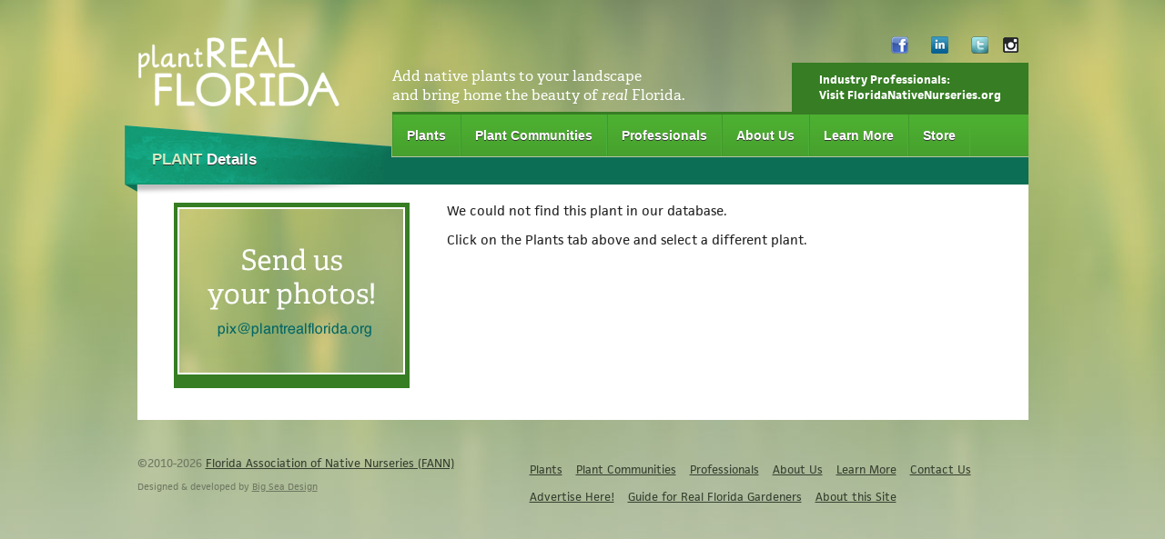

--- FILE ---
content_type: text/html
request_url: https://www.plantrealflorida.org/plants/detail/965
body_size: 9491
content:
<!DOCTYPE html PUBLIC "-//W3C//DTD XHTML 1.0 Transitional//EN" "http://www.w3.org/TR/xhtml1/DTD/xhtml1-transitional.dtd">
<html xmlns="http://www.w3.org/1999/xhtml">
<head>
<meta http-equiv="X-UA-Compatible" content="IE=EmulateIE8" />
<meta http-equiv="Content-Type" content="text/html; charset=utf-8" />

<title>Plant Real Florida | Bring Your Landscape to Life with Native Plants</title>
<link rel="icon" 
      type="image/png" 
      href="/images/favicon.ico">
<!-- ASC & Blueprint Framework -->
<link href='https://fonts.googleapis.com/css?family=Droid+Sans:regular,bold&subset=latin' rel='stylesheet' type='text/css'>
<link rel="stylesheet" href="https://www.plantrealflorida.org/css/1-grid.css" type="text/css" media="screen, projection" />
<link rel="stylesheet" href="https://www.plantrealflorida.org/css/2-type-and-forms.css" type="text/css" media="screen, projection" />
<link rel="stylesheet" href="https://www.plantrealflorida.org/css/3-as-custom.css" type="text/css" media="screen, projection" />
<link rel="stylesheet" href="https://www.plantrealflorida.org/css/jquery/jquery-ui-1.8.4.custom.css" type="text/css" media="screen, projection" title="no title" charset="utf-8" />
<!--[if IE 7]> <link rel="stylesheet" href="css/ie7.css" type="text/css" media="screen, projection"> <![endif]-->
<!--[if IE]> <link rel="stylesheet" href="css/ie.css" type="text/css" media="screen, projection"> <![endif]-->

<script type="text/javascript" src="https://use.typekit.com/rfr5zjv.js"></script>
<script type="text/javascript">try{Typekit.load();}catch(e){}</script>
<script type="text/javascript" charset="utf-8" src="https://ajax.googleapis.com/ajax/libs/jquery/1.4.4/jquery.min.js"></script>
<script type="text/javascript" charset="utf-8" src="https://www.plantrealflorida.org/js/jquery/jquery-ui-1.8.1.custom.min.js"></script>

<script type="text/javascript" src="https://www.plantrealflorida.org/js/jquery/jquery-1.6.1.min.js"></script>
<script type="text/javascript" src="https://www.plantrealflorida.org/js/jquery/jquery-ui-1.8.12.custom.min.js"></script>
<script type="text/javascript" src="https://www.plantrealflorida.org/js/jquery/jquery.cookie.js"></script>
<script type="text/javascript" src="https://www.plantrealflorida.org/js/jquery/jquery-dynamic-form.js"></script>
<script type="text/javascript" src="https://www.plantrealflorida.org/js/jquery.dataTables.min.js"></script>
<script type="text/javascript">
$(document).ready(function(){$('.plant_thumbs').click(function(){$('#main_plant_image').attr('src',this.id);$('#main_plant_title').html(this.alt);});});function initDataTable(tableID){$('#'+tableID).dataTable({'bJQueryUI':true,'bAutoWidth':false,'sPaginationType':'full_numbers','iDisplayLength':10,'aaSorting':[[0,'asc']],'aoColumnDefs':[{'iDataSort':5,'aTargets':[3]},{'bVisible':false,'aTargets':[5]}]});}
</script>
<link rel="stylesheet" type="text/css" href="https://www.plantrealflorida.org/css/jquery/cupertino/jquery-ui-1.8.6.custom.css" />
<link rel="stylesheet" type="text/css" href="https://www.plantrealflorida.org/css/jquery/datatables_table.css" />



<script type="text/javascript" charset="utf-8" src="https://www.plantrealflorida.org/js/jquery.cycle.all.min.js"></script>
</head>

<body>
        <div id="wrapper-header">
            <div class="container">
                    <div class="span-14"><a href="/"><img src="https://www.plantrealflorida.org/images/logo-PlantRealFlordia.png" width="222" height="77" alt="Real Plants Florida" /></a>
                    </div>
				<div class="top-login-bar nav-h">
                	<ul>
					<li class="facebook"><a href="https://www.facebook.com/FANNisonline" target="_blank">Facebook</a></li>
                    	
                       <li class="linkedin"><a href="https://www.linkedin.com/company/association-of-florida-native-nurseries-afnn-?trk=biz-companies-cym" target="_blank">LinkedIn</a></li>
               	    <li class="twitter"><a href="http://twitter.com/#!/PlantRealFla" target="_blank">Twitter</a></li>
					<li class="instagram"><a href="https://www.instagram.com/fannisonline" target="_blank">Instagram</a></li>
					</ul>
                </div>
   	     <div class="span-35 top-callout last">
                     <div class="span-20 tagline">Add native plants to your landscape<br /> 
                     and bring home the beauty of <em>real</em> Florida.</div>
           <a href="http://www.FloridaNativeNurseries.org">Industry Professionals:<br />Visit FloridaNativeNurseries.org</a></div>
                <div class="clear"></div>
            </div>
        </div><!-- end wrapper-header -->
        <div id="wrapper-navigation"> 
            <div class="container">
                <div class="prepend-14 span-35 last">
                    <div class="main-nav nav-h">
                        <ul>
                            <li><a href="https://www.plantrealflorida.org/plants/">Plants</a></li>
                            <li class="selected"><a href="https://www.plantrealflorida.org/plant-communities/">Plant Communities</a></li>
                            <li><a href="https://www.plantrealflorida.org/professionals/">Professionals</a> </li>
                            <li><a href="https://www.plantrealflorida.org/info/about-us/">About Us</a></li>
                            <li><a href="https://www.plantrealflorida.org/info/">Learn More</a></li>
                            <li><a href="https://fann.z2systems.com/giftstore.jsp" target="_blank">Store</a></li>
                        </ul>
                        <div class="clear"></div>
                    </div>
                    <div class="clear"></div>
                </div>
            </div>
            <div class="clear"></div>
        </div><!-- end wrapper-navigation -->

        <div id="wrapper-content" class="bot-2">
                 <div class="container">
                    <div id="wrapper-content" class="bot-2">
        
        	<div class="container">
            <div id="content-1col" class= "prepend-2 span-45 append-2 last pad-top-3 pad-bot-2 teal-extend light-green">
            <div class="sidebar-tab-header-fullwidth">
            	<h3><span>Plant</span> Details</h3>
            </div>
            <div id="plant-details">
            	<div class="span-13 plant-detail-sidebar">
                	<div class="plant-detail-image"><img id="main_plant_image" src="/images/plant-default.jpg" width="246" height="180" alt="main image" class="bot-1" /></div>
                    <div class="plant-detail-thumbs">
                    </div>
                    </div>
                
                </div>
            	<div class="prepend-2 span-30 last">
<p>We could not find this plant in our database.</p>
<p>Click on the Plants tab above and select a different plant.</p>    
    <div id="content-table">
    </div>
    
    </div>
                </div>
                
            </div> <!-- end plant-details -->
            <!-- InstanceEndEditable -->
            </div><!-- end content-1col -->
            <div class="clear"></div>
        </div>
		
</div><!-- end wrapper-content -->          </div>

     <div id="wrapper-footer" class="top-2">
            <div class="container top">
   
                <div class="span-18 append-3 top">
                	<p>&copy;2010-2026 <a href="http://www.floridanativenurseries.org">Florida Association of Native Nurseries (FANN)</a></p>
                    <p class="attribute">Designed &amp; developed by <a href="http://www.bigseadesign.com" target="_blank">Big Sea Design</a></p>
              </div>
                <div class="span-28 nav-h last">
                		<ul>
                            <li><a href="https://www.plantrealflorida.org/plants/">Plants</a></li>
                            <li><a href="https://www.plantrealflorida.org/plant-communities/">Plant Communities</a></li>
                            <li><a href="https://www.plantrealflorida.org/professionals/">Professionals</a> </li>
                            <li><a href="https://www.plantrealflorida.org/info/about-us/">About Us</a></li>

                            <!--<li><a href="info/learn-more/">Learn More</a></li>-->
                            <li><a href="https://www.plantrealflorida.org/info/">Learn More</a></li>
                             <li><a href="https://fann.z2systems.com/survey.jsp?surveyId=51" target="_blank">Contact Us</a></li>
                        </ul>
                        
              <ul class="nav-helper">
                        <li><a href="https://www.plantrealflorida.org/info/advertise-and-sponsor/">Advertise Here!</a></li>
                        <li><a href="https://www.plantrealflorida.org/info/guide-for-real-florida-gardeners/">Guide for Real Florida Gardeners</a></li>
                        <li><a href="https://www.plantrealflorida.org/info/about-this-site/">About this Site</a></li>
                        </ul>
                </div>
                <div class="clear"></div>
            </div>
        </div><!-- end wrapper-footer -->
<script>
  (function(i,s,o,g,r,a,m){i['GoogleAnalyticsObject']=r;i[r]=i[r]||function(){
  (i[r].q=i[r].q||[]).push(arguments)},i[r].l=1*new Date();a=s.createElement(o),
  m=s.getElementsByTagName(o)[0];a.async=1;a.src=g;m.parentNode.insertBefore(a,m)
  })(window,document,'script','//www.google-analytics.com/analytics.js','ga');

  ga('create', 'UA-23316200-1', 'auto');
  ga('send', 'pageview');

</script>
</body>
</html>


--- FILE ---
content_type: text/css
request_url: https://www.plantrealflorida.org/css/2-type-and-forms.css
body_size: 5997
content:
/* --------------------------------------------------------------

   typography.css
   * Sets up some sensible default typography.

-------------------------------------------------------------- */
	
	/* Default font settings. The font-size percentage is of 16px. (0.90 * 16px = 14px) */
	html { font-size:100.01%; }
	body {
	  font-size:90%;
	  color: #222;
	  background: #b9c5a7;
	  font-family:"facitweb-1","facitweb-2",Verdana, Arial, Helvetica, sans-serif;
	}
	
	
	/* Headings
	-------------------------------------------------------------- */
	
	@font-face {
 	font-family: 'Futura';
 	src: local('Futura'), url('../css/src/fonts/FUTURAL.TTF') format('truetype');
	}

	h1,h2,h3,h4,h5,h6 { font-weight: bold; color:#333333; font-family:"facitweb-1","facitweb-2",Verdana, Arial, Helvetica, sans-serif;}
	
	h1 { font-size: 25px; margin-bottom: 0.50em;  font-family:"adelle-1","adelle-2",Georgia, Times New Roman, serif; font-weight:normal; color:#0d6f53; margin-top:0px;}
	h2 { font-size: 1.6em; line-height: 1em; margin-bottom: 0.5em; font-weight:normal; font-family:"adelle-1","adelle-2",Georgia, Times New Roman, serif; font-weight:normal;  }
	h3 { font-size: 1.2em; line-height: 1; margin-bottom: 1em; font-family:"adelle-1","adelle-2",Georgia, Times New Roman, serif; font-weight:normal; }
	h4 { font-size: 1.2em; line-height: 1.25; margin-bottom: 1em; font-family: "adelle-1","adelle-2",Georgia, Times New Roman, serif; font-weight:normal; }
	h5 { font-size: 1em; font-weight: bold; margin-bottom: 1.5em; }
	h6 { font-size: 1em; font-weight: bold; }
	
	h1 img, h2 img, h3 img,
	h4 img, h5 img, h6 img {
	  margin: 0;
	}
	
	
	
	/* Text elements
	-------------------------------------------------------------- */
	
	p           { margin: 0 0 1em;   line-height:1.3em; }
	p img.left  { float: left; margin: 1.5em 1.5em 1.5em 0; padding: 0; }
	p img.right { float: right; margin: 1.5em 0 1.5em 1.5em; }
	
	a:focus,
	a:hover     { color: #14a681; }
	a           { color: #46a02d; text-decoration: underline; }
	
	blockquote  { margin: 1.5em; color: #666; font-style: italic; }
	strong      { font-weight: bold; }
	em,dfn      { font-style: italic; }
	dfn         { font-weight: bold; }
	sup, sub    { line-height: 0; }
	
	abbr,
	acronym     { border-bottom: 1px dotted #666; }
	address     { margin: 0 0 1.5em; font-style: italic; }
	del         { color:#666; }
	
	pre         { margin: 1.5em 0; white-space: pre; }
	pre,code,tt { font: 1em 'andale mono', 'lucida console', monospace; line-height: 1.5; }
	
	
	/* Lists
	-------------------------------------------------------------- */
	
	li ul,
	li ol       { margin: 0; }
	ul, ol      { margin: 0 1.5em 1.5em 0; padding-left: 1.2em; }
	
	ul          { list-style-type: disc; }
	ol          { list-style-type: decimal; }
	
	dl          { margin: 0 0 1.5em 0; }
	dl dt       { font-weight: bold; }
	dd          { margin-left: 1.5em;}
	
	
	/* Tables
	-------------------------------------------------------------- */
	
	table       { margin-bottom: 1.4em; width:100%; }
	th          { font-weight: bold; }
	thead th    { background: #c3d9ff; }
	th,td,caption { padding: 4px 10px 4px 5px; }
	tr.even td  { background: #e5ecf9; }
	tfoot       { font-style: italic; }
	caption     { background: #eee; }
	
	
	/* Misc classes
	-------------------------------------------------------------- */
	
	.small      { font-size: 1em; margin-bottom: 1.875em; line-height: 1.875em; }
	.large      { font-size: 1.2em; line-height: 2.5em; margin-bottom: 1.25em; }
	.hide       { display: none; }
	
	.quiet      { color: #666; }
	.loud       { color: #000; }
	.highlight  { background:#ff0; }
	.added      { background:#060; color: #fff; }
	.removed    { background:#900; color: #fff; }
	
	.first      { margin-left:0; padding-left:0; }
	.last       { margin-right:0;  }
	.top        { margin-top:0; padding-top:0; }
	.bottom     { margin-bottom:0; padding-bottom:0; }
	
	
	/* --------------------------------------------------------------
	
	   forms.css
	   * Sets up some default styling for forms
	   * Gives you classes to enhance your forms
	
	   Usage:
	   * For text fields, use class .title or .text
	   * For inline forms, use .inline (even when using columns)
	
	-------------------------------------------------------------- */
	
	label       { font-weight: bold; }
	fieldset    { padding:1.4em; margin: 0 0 1.5em 0; border: 1px solid #ccc; }
	legend      { font-weight: bold; font-size:1.2em; }
	
	
	/* Form fields
	-------------------------------------------------------------- */
	
	input[type=text], input[type=password],
	input.text, input.title,
	textarea, select {
	  background-color:#fff;
	  border:2px solid #dddddd;
	}
	input[type=text]:focus, input[type=password]:focus,
	input.text:focus, input.title:focus,
	textarea:focus, select:focus {
	  border-color:#01797A;
	}
	
	input[type=text], input[type=password],
	input.text, input.title,
	textarea, select {
	  margin:0.5em 0;
	}
	
	input.text,
	input.title   { width: 300px; padding:5px; }
	input.title   { font-size:1.5em; }
	textarea      { width: 390px; height: 200px; padding:5px; }
	
	input[type=checkbox], input[type=radio],
	input.checkbox, input.radio {
	  position:relative; top:.25em;
	}
	
	form.inline { line-height:3; }
	form.inline p { margin-bottom:0; }
	
	
	/* Success, notice and error boxes
	-------------------------------------------------------------- */
	
	.error,
	.notice,
	.success    { padding: .8em; margin-bottom: 1em; border: 2px solid #ddd; }
	
	.error      { background: #FBE3E4; color: #8a1f11; border-color: #FBC2C4; }
	.notice     { background: #FFF6BF; color: #514721; border-color: #FFD324; }
	.success    { background: #E6EFC2; color: #264409; border-color: #C6D880; }
	.error a    { color: #8a1f11; }
	.notice a   { color: #514721; }
	.success a  { color: #264409; }
	


--- FILE ---
content_type: text/css
request_url: https://www.plantrealflorida.org/css/3-as-custom.css
body_size: 19953
content:
@charset "utf-8";
/* -----------------------------------------------------------------------------------------------
	
   Designed by Alex Swanson for Big Sea Design & Development  /  www.bigseadesign.com
	
 ------------------------------------------------------------------------------------------------ */

/* ===============================================================================================
	GLOBAL CLASSES
==================================================================================================*/

	/* Classes */
	img { border:none; } 
	.img-border-nopad { border:1px solid #dbddd8; }
	.img-border { padding:1px; border:2px solid #dbddd8; } 
	.img-grey-border { border:3px solid #b1b0af; } 
	.nav-v ul, .nav-v li {display:block; list-style-image:none; list-style-position:outside; list-style-type:none; margin:0; padding:0; }
	.nav-h ul, .nav-h li { display:inline; list-style-type:none; margin:0; padding:0; }
	.light-grey { color:#999999; } 
	.result-dark-green { color:#030; } 

/* ===============================================================================================
	STRUCTURE
==================================================================================================*/

	body { background:#b9c5a7 url("/images/bg-blurgrass.jpg") repeat-x center top;  } 
	#content-2col { background:#ffffff url("/images/bg-content-2col.jpg") repeat-y center top; } 
	#wrapper-header { margin-top:40px; } 
	#wrapper-adspace .container { background-color:#8f9881; }
	
	.tagline { color:#fff; font-family: "adelle-1","adelle-2",Georgia, Times New Roman, serif; font-weight:normal; margin-top:4px; font-size:16px; }  
	
/* ===============================================================================================
	HOME & SUB CTAs
==================================================================================================*/

	.home-image { position:relative;  }
	.home-image-title h1 { color:#ffffff; margin:0px; padding:17px 0 0 40px; font-size:18px; opacity:1;  } 
	.home-image-title {
	position:absolute;
	height:53px;
	width:699px;
	left: 1px;
	top: 176px;
	background-color:#47a32d;
	background: rgba(64, 163, 45, 0.6);
	} 
	
	a.btn-green-round{
	background: url("/images/bg-green-round.jpg") no-repeat scroll top left; 
	float: left;
	height: 42px;
	padding-left: 5px;
	margin-right: 15px;
	margin-left: 0px;
	text-decoration:none;
	color:#FFFFFF;
	outline:none;
	}

	a.btn-green-round span {
	background: url("/images/bg-green-round.jpg") no-repeat scroll top right; 
	float: left;
	height: 34px;
	position: relative;
	left: 0px;
	padding-right: 20px;
	padding-top: 8px;
	font-weight: bold;
	font-family:Arial, Helvetica, sans-serif;
	font-size:14px;
	cursor: pointer;
	line-height: 25px;
	padding-left:15px;
	text-shadow:0 1px 0 #333333;
	
	}
	a.btn-green-round:hover { background-position: left bottom; }
	a.btn-green-round:hover span { color: #ffffff; background-position: right bottom;}


/* ===============================================================================================
 	NAVIGATION
==================================================================================================*/
    .top-login-bar ul { float:right; } 
    .top-login-bar ul li { float:left;  display:block; margin-left:15px; } 
    .top-login-bar ul li a { color:#FFF; } 
    .top-login-bar ul li a:hover { color:#367c23; }
    .top-login-bar ul li.twitter a { background:transparent url("src/icon-twitter.png") no-repeat left 0px; display:block; float:right; padding:1px 9px 9px 10px; text-indent: -9999px; } 
    .top-login-bar ul li.linkedin a { background:transparent url("https://www.plantrealflorida.org/images/linkedin-icon.png") no-repeat left 0px; display:block; float:right; padding:1px 9px 9px 10px; text-indent: -9999px; margin-right: 10px;  } 
	.top-login-bar ul li.instagram a { background:transparent url("https://www.plantrealflorida.org/images/instagram.png") no-repeat left 0px; display:block; float:right; padding:1px 9px 9px 10px; text-indent: -9999px; margin-right: 10px;  } 
	
	.top-login-bar ul li.facebook a { background:transparent url("src/facebook-icon.png") no-repeat left 0px; display:block; float:right; padding:1px 9px 9px 10px; text-indent: -9999px; margin-right: 10px;  } 
	
    .top-login-bar ul li a { text-decoration:none; }
    	
	.top-callout { float:right; border-bottom:3px solid #367d23; } 
	.top-callout a { background-color:#367d23; color:#ffffff; display:block; padding:10px 30px; ; float:right; font-size:12px; text-decoration:none; font-weight:bold;  } 
	.top-callout a:hover { background-color:#14a681; } 
	
	.main-nav { background:#469f2c url("/images/bg-nav-fade.jpg") repeat-x center top;  }
	.main-nav ul li { zoom:1; } 
	.main-nav ul li a { 
	float:left; display:block; color:#ffffff;  background:#469f2c url("/images/bg-nav-fade.jpg") repeat-x center top; padding:15px 15px; text-decoration:none;
	border-left: 1px solid #42982a;  border-right: 1px solid #49ae3a; font-size:14px; font-weight:bold; font-family:Arial, Helvetica, sans-serif; text-shadow:0 1px 0 #333333; 	} 
	.main-nav ul li a:hover { background-color:#52bc35; color:#e4f2ab; background-image:none; } 
	
	
/* ===============================================================================================
	HOME SIDEBAR
==================================================================================================*/
	
.sidebar-inner-content { color:#3b321f; } 
	.sidebar-inner-content h1 { margin-bottom:0px; } 
	.sidebar-inner-content .sidebar-tab-header h3 { border-bottom:none; } 
	.sidebar-inner-content h3, #plant-details h3 { font-size:16px; font-weight:bold; padding-bottom:10px; margin-bottom:10px; color:#0d7458; border-bottom:1px solid #d5d3ce;} 
	.sidebar-inner-content h4 { font-size:13px; font-weight:bold; margin-bottom:5px; margin-top:0px; padding-bottom:5px; color:#3B321F;} 
	.sidebar-inner-content p {font-size: 80%; line-height:160%; }
	
	.sidebar-checkboxes p { margin-bottom:5px;} 
	
	.sidebar-tab-header-fullwidth h3 { color:#ffffff; font-family:'Futura Bold',Tahoma, Arial, Helvetica, sans-serif; font-weight:bold; padding:0 0 0 30px; margin-top:29px ; text-shadow:0 1px 0 #333333;  }
	.sidebar-tab-header-fullwidth  h3 span { text-transform:uppercase; color:#d0eec5;} 
	.sidebar-tab-header-fullwidth  {
	background:transparent url("/images/bg-teal-header-full.png") no-repeat center top;
	position:absolute;
	width:293px;
	height:80px;
	left: -14px;
	top: -35px;
	}
	
	
	
	.sidebar-tab-wrap { position:relative; padding-top:70px; padding-bottom:40px; } 
	.sidebar-tab-header h3 { color:#ffffff; font-family:'Futura Bold',Tahoma, Arial, Helvetica, sans-serif; font-weight:bold; padding:0 0 0 30px; margin-top:29px ; text-shadow:0 1px 0 #333333;  }
	.sidebar-tab-header h3 span { text-transform:uppercase; color:#d0eec5;} 
	.sidebar-tab-header {
	background:transparent url("/images/bg-teal-header.png") no-repeat center top;
	position:absolute;
	width:293px;
	height:80px;
	left: -33px;
	top: -24px;
	}
	
	
	.sidebar-tab-content ul li.first a, .sidebar-tab-content-noicon ul li.first  { border-top:none; }
	.sidebar-tab-content ul li.last a, .sidebar-tab-content-noicon ul li.last  { border-bottom:none; } 
	.sidebar-tab-content-noicon ul li { display:block; padding:5px 0 5px 5px;border-bottom:1px solid #d5d3ce; border-top:1px solid #f8f6f0; } 
	.sidebar-tab-content-noicon a {  text-decoration:none;   color:#3b321f;  } 
	.sidebar-tab-content ul li a  {display:block; background:transparent url("/images/bg-leaf-bullet-off.jpg") no-repeat left center; text-decoration:none; padding:5px 0 5px 21px; border-bottom:1px solid #d5d3ce; border-top:1px solid #f8f6f0; color:#3b321f; } 
	.sidebar-tab-content-plant-community ul li a  {background:none; text-decoration:none; margin:5px 0 5px 0px; border-bottom:1px solid #d5d3ce; border-top:1px solid #f8f6f0; color:#3b321f; } 
	.sidebar-tab-content ul li a:hover { background:transparent url("/images/bg-leaf-bullet-on.jpg") no-repeat left center; color:#367c23; } 
	.sidebar-tab-content-noicon ul li a:hover { color:#367c23; }
	
	
	
	.local-input input { padding:0px; margin:0px; vertical-align:top; width:175px; } 
	.local-select select, .sidebar-select select { padding:0px; margin:0px; width:237px;   } 
	
	.sidebar-tab-content-noicon


/* ===============================================================================================
	CONTENT
==================================================================================================*/

	.content-list ul li { padding:5px 0px; } 
	#content-1col { position:relative; background-color:#ffffff; } 
	#content-1col { border-top:1px solid #b9c5a7; } 
	.teal-extend { background:transparent url("../images/bg-teal-header-full-extend.jpg") repeat-x center top; padding-top:50px; } 
	.light-green  { background-color:#f9fbf5; } 
	/* Home page
	______________________________________________________________________________________________*/

	.light-green  { background-color:#f9fbf5; } 

	.random-plant { border-top:3px solid #4cad30; border-bottom:3px solid #4cad30; } 
	.random-plant h4 { margin:0px; padding:0px; } 
	.random-plant p {font-size:80%; line-height:160%; }
	.random-plant img {margin: 0 10px 10px 0; }
	.random-plant h3 {margin:0 0 5px; font-size:10px; text-transform:uppercase; font-family: "facitweb-1","facitweb-2",Verdana,Arial,Helvetica,sans-serif; color: #0D6F53; }
	
	/* Plant Finder
	______________________________________________________________________________________________*/
	
	.plant-finder { background-color:#f9fbf5; border:1px solid #b3d3a5;} 
	.plant-finder p {font-size:80%; line-height:160%; }
	.plant-finder h3 { display:block; padding:10px 0 10px 20px; margin:0px 0 19px 0; background:#469f2c url("/images/bg-nav-fade.jpg") repeat-x center top; color:#ffffff; } 
	.finder-input { margin-bottom:20px; } 
	.finder-input input { padding:0px; margin:0px; width:215px; } 
	.finder-long-input input[type='text'] { padding:8px; margin:0px; width:401px; vertical-align:top; } 
	.finder-select select { padding:0px; margin:0px; vertical-align:top; width:189px; }
	
	.article-wrap h3 { margin:0px; padding:0 0 10px 0; } 
	.article-wrap { border-bottom:1px solid #dbddd8; padding-bottom:15px; margin-bottom:15px; }
	.article-wrap p.author { font-size:12px; color:#999999; } 
	
	.date-content {background-color:#c9e3c0; padding:4px 8px; text-align:center;}
	.date-content p { padding:0px; margin:0px; color:#4ea484; } 
	.date-content p.month { font-size:13px; font-weight:bold; } 
	.date-content p.day { font-size:19px; font-weight:bold; } 
	
	/* Plant main and detail page
	______________________________________________________________________________________________*/
	.plant-listing-item { float:left; padding: 4px; font-size:12px;}
	.plant-listing-item a{color: #0D6F53; text-decoration: underline; }
	.plant-listing .plant-listing-checkbox input, .plant-listing a { padding:0px; margin:0px; zoom:0; } 
	.plant-listing .plant-listing-checkbox { clear:left; } 
	.plant-listing .plant-listing-image img { margin-left:2px; padding:1px; border:1px solid #b1b0af; } 
	.plant-listing .plant-listing-content { color:#999999; } 
	.plant-listing-content .creature_value { margin:5px 2px; } 
	
	/* Pager
	______________________________________________________________________________________________*/
	
	.pager-list   { background-color:#f9fbf5; border-top: 2px solid #4cad30; }
	.pager-list p { padding-bottom:0px; margin:0px; } 
	
	/* Plant Detail
	______________________________________________________________________________________________*/
	
	.plant-detail-image      { text-align:center; background-color:#367d23; padding:5px 0px; margin-bottom:15px; } 
	.plant-detail-image p    { margin-bottom:5px; color:#ffffff; font-style:italic; } 
	.plant-detail-image img  { border:2px solid #fff;} 
	.plant-detail-thumbs     { display:inline; } 
	
	.content-callout { padding:20px 0; border-top: 1px solid #b2b1af;  border-bottom: 1px solid #b2b1af;  } 
	.content-callout p { margin-bottom:0px; padding:0px; } 
	
	.quick-search .short-input input { width:35px; text-align:center; } 
	.quick-search p { padding-bottom:0px; margin-bottom:0px; }  
	.quick-search .label { padding-top:10px; } 
	.quick-search input { vertical-align:middle; } 
	.quick-search .zip input { width:152px; } 
	
	
	
	#content-table { width:600px; padding:0px; margin-bottom:0px; font-size:12px; } 
	#content-table h3 { margin-bottom:0px; padding-bottom:10px; border-bottom:none; } 
	#content-table td { border-right: 1px solid #b2b1af; border-bottom: 1px solid #b2b1af; background-color: #f8f9f6; padding: 6px 6px 6px 12px; }
	#content-table td.col-first  { border-left: 1px solid #b2b1af;  }
	#content-table td.top-row { color:#ffffff; background-color:#4cad30; border-right-color:#53bc34;   } 
	
	#plantinfo-table { width:600px; padding: 0; margin: 0; }

	#plantinfo-table td { 
	border-right: 1px solid #b2b1af; border-bottom: 1px solid #b2b1af; background-color: #e1e7d8; padding: 6px 6px 6px 12px; color: #333333; font: normal 12px Verdana, arial, sans-serif; }
	#plantinfo-table .col-first   { border-left: 1px solid #b2b1af;  } 
	#plantinfo-table .top-row     { border-top: 1px solid #b2b1af; }
	#plantinfo-table td.alt       { background: #f8f9f6; color: #3e3e3e; }

	#plantinfo-table td.label     { width:80px; border-right:2px dotted #d4d1cd; font-weight:bold; color: #367d23; }
	#plantinfo-table td.desc      { width:140px; border-right:1px solid #b2b1af;  } 

	#plantinfo-table th { 
	font: normal 12px Verdana, arial, sans-serif; color: #367d23; border-right: 1px solid #808080; border-bottom: 1px solid #808080;
	border-top: 1px solid #808080;
	text-align: left;
	padding: 6px 6px 6px 12px;
	background-color:#e3e3e3;
	}
	
	/* Plant Community page
	______________________________________________________________________________________________*/
	
	#plant-community-map { position:relative;  } 
	#map-slice-image { 
		margin: 0 0 10px 10px; 
		width: 200px;
		float: right;
		text-align: center;
		}
	#map-slice-image img {
		padding: 2px; 
		border: 1px solid #eee; 
	}
	
	#map-slice-image .small {
		font-size: small;

	}
	.map-full { background:transparent url("/images/bg-plant-community-map.jpg") no-repeat center top;  } 
	.map-8a { background:transparent url("/images/bg-map-region_8a.jpg") no-repeat center top;  } 
	
	.zone-page ul li {
		margin-right:220px;
	}
	
	.map-button {
		background: transparent url('src/btn-download-map.jpg') no-repeat left top; 
		margin: 10px 0 20px 0;
	}
	
	.map-button a {
		height: 35px;
		width: 277px;
		display: block;
	}	
	
	.map-button:hover {
		background: transparent url('src/btn-download-map.jpg') no-repeat left bottom;
	}
	
	.map-button span {
		display: none;
	}
	
	#plant-community-map .legend {
	position:absolute;
	width:245px;
	height:332px;
	left: 44px;
	top: 250px;
} 
	
	#plant-community-map .legend ul li  { margin-bottom:10px; } 
	.region-box { width:20px; height:20px; display:block; font-weight:bold; border:1px solid #333333; text-align:center; vertical-align:middle; font-weight:12px; float:left; margin-right:10px; color:#ffffffl} 
	
	.red        { background-color:#d84700; color:#ffffff; } 
	.pink       { background-color:#d87ea9; color:#ffffff; }
	.purple     { background-color:#7a4679; color:#ffffff; } 
	.yellow     { background-color:#fffc19; }
	.dark-green { background-color:#407708; color:#ffffff; }  
	
	#wrapper-content .big-text-cta h1 { font-family: 'Droid Sans', arial, serif; font-size:45px; } 
	#wrapper-content .big-text-cta h2 { font-family: 'Droid Sans', arial, serif; font-size:23px; margin-bottom:0px; color:#129b76; } 
	
	/* Professionals Page
	______________________________________________________________________________________________*/
	
	.filter p { font-size:11px; }
	.filter .entire { padding-left:17px; padding-top:5px;} 
	.filter-input input { width:50px; } 
	
	/* County Profile
	______________________________________________________________________________________________*/
	
	.content-member-listing { font-size:11px; }
	.content-member-listing h3 { font-weight:bold; border-bottom:3px solid #4cad30; padding-bottom:5px; margin-bottom:10px; font-size: 16px; margin-top: 25px; } 
	.content-member-listing .member-item,.content-member-listing .sidebar_county_map,.content-member-listing .sidebar_professionals_map { padding-left:0px; margin-bottom:10px; padding-bottom:10px; border-bottom:1px dotted #cccccc; } 
	.content-member-listing .member-item h4, .content-member-listing .sidebar_county_map h4, .content-member-listing .sidebar_professionals_map h4 { margin-bottom:3px; margin-top:10px; } 
	.content-member-listing .member-item p,.content-member-listing .sidebar_county_map p,.content-member-listing .sidebar_professionals_map p { padding:0 0 3px 0px; margin:0px; color:#808080;  } 
	
	.content-list li { margin:5px 0; }
	.content-list li a {background: url("/images/bg-leaf-bullet-off.jpg") no-repeat scroll left center transparent; padding-left: 21px; font-size:90%; }
	.content-list li a:hover {background: url("/images/bg-leaf-bullet-on.jpg") no-repeat scroll left center transparent; }
	
	.no-one { background-color:#f9fbf5; border:1px solid #4cad30; } 
	.no-one h4 { font-size:14px; } 
	
	/* County Profile
	______________________________________________________________________________________________*/
	
	#wrapper-content .member-profile h1 { margin-bottom:10px;} 
	#wrapper-content .member-profile h2 { font-size:14px; font-family:Tahoma, Geneva, sans-serif; font-weight:bold; border-bottom:1px solid #cccccc; padding-bottom:10px; }
	#wrapper-content .member-profile p, .contact-info { font-size:12px; } 
	
	
	.results h1 { font-size:20px; } 
	.results h1 span { font-size:28px; } 
	
	.sidebar-callout { background-color:#fefcf5; border:1px dashed #c6c4bf; }
	
/* ===============================================================================================
	FORMS
==================================================================================================*/

	.formstyle select, .formstyle input[type='text'] {   
	-moz-border-radius:3px; 
	-webkit-border-radius:3px; 
	-khtml-border-radius:3px;  
	border-radius:3px; 
	padding:8px;
	border:1px solid #aaaaaa;
	font: normal 12px Verdana, arial, sans-serif; color:#333333; margin:0px 0 10px 0;
	background: #ffffff url("/images/grey_field_bg.png") no-repeat top left;
	font-style:italic;
	margin:0px; }
	
/* ===============================================================================================
	FOOTER
==================================================================================================*/

	#wrapper-footer { font-size:12px; color:#6f7862;  } 
	#wrapper-footer ul li { padding-left:11px; line-height:30px; } 
	#wrapper-footer a { color: #363F2F; }
	#wrapper-footer a:hover { color:#ffffff; } 
	#wrapper-footer .attribute { font-size:10px; }
	#wrapper-footer .attribute a { color:#6f7862; }
	

/* ===============================================================================================
	CMS or 3rd Party OVERRIDES
==================================================================================================*/
.bold_text  {
    font-weight:bold;	
}

.DTTT_Print .member-profile {
	display:block;
}
.DTTT_Print {
    background: #FFF;
}
.DTTT_Print .container{
    width:100%;
}

.DTTT_Print tr.odd td.sorting_1 {
  background-color: #FFF;
}
.DTTT_Print tr.even td.sorting_1 {
    background-color:#E5ECF9;
}
.DTTT_Print #content-2col   {
	background:#FFF;
}
.DTTT_Print .ui-state-default, .DTTT_Print .ui-widget-content .DTTT_Print .ui-state-default, .DTTT_Print .ui-widget-header .DTTT_Print .ui-state-default    {
	background:#FFF;
	color:#000;
	border-color:#222222;
}

.plant_community_color_block    {
    height: 20px; width: 20px; float: left; margin-right: 10px; margin-bottom: 0px; border: 1px solid #D5D3CE;
}
.plant_community_color_block_clear    {
    clear:left;
    height:8px;
}

.no_background a {
	background:none;
	}

--- FILE ---
content_type: application/javascript
request_url: https://www.plantrealflorida.org/js/jquery.dataTables.min.js
body_size: 66539
content:
/*
 * File:        jquery.dataTables.min.js
 * Version:     1.7.6
 * Author:      Allan Jardine (www.sprymedia.co.uk)
 * Info:        www.datatables.net
 * 
 * Copyright 2008-2011 Allan Jardine, all rights reserved.
 *
 * This source file is free software, under either the GPL v2 license or a
 * BSD style license, as supplied with this software.
 * 
 * This source file is distributed in the hope that it will be useful, but 
 * WITHOUT ANY WARRANTY; without even the implied warranty of MERCHANTABILITY 
 * or FITNESS FOR A PARTICULAR PURPOSE. See the license files for details.
 */
(function(j,ra,p){j.fn.dataTableSettings=[];var D=j.fn.dataTableSettings;j.fn.dataTableExt={};var n=j.fn.dataTableExt;n.sVersion="1.7.6";n.sErrMode="alert";n.iApiIndex=0;n.oApi={};n.afnFiltering=[];n.aoFeatures=[];n.ofnSearch={};n.afnSortData=[];n.oStdClasses={sPagePrevEnabled:"paginate_enabled_previous",sPagePrevDisabled:"paginate_disabled_previous",sPageNextEnabled:"paginate_enabled_next",sPageNextDisabled:"paginate_disabled_next",sPageJUINext:"",sPageJUIPrev:"",sPageButton:"paginate_button",sPageButtonActive:"paginate_active",
sPageButtonStaticDisabled:"paginate_button",sPageFirst:"first",sPagePrevious:"previous",sPageNext:"next",sPageLast:"last",sStripOdd:"odd",sStripEven:"even",sRowEmpty:"dataTables_empty",sWrapper:"dataTables_wrapper",sFilter:"dataTables_filter",sInfo:"dataTables_info",sPaging:"dataTables_paginate paging_",sLength:"dataTables_length",sProcessing:"dataTables_processing",sSortAsc:"sorting_asc",sSortDesc:"sorting_desc",sSortable:"sorting",sSortableAsc:"sorting_asc_disabled",sSortableDesc:"sorting_desc_disabled",
sSortableNone:"sorting_disabled",sSortColumn:"sorting_",sSortJUIAsc:"",sSortJUIDesc:"",sSortJUI:"",sSortJUIAscAllowed:"",sSortJUIDescAllowed:"",sSortJUIWrapper:"",sScrollWrapper:"dataTables_scroll",sScrollHead:"dataTables_scrollHead",sScrollHeadInner:"dataTables_scrollHeadInner",sScrollBody:"dataTables_scrollBody",sScrollFoot:"dataTables_scrollFoot",sScrollFootInner:"dataTables_scrollFootInner",sFooterTH:""};n.oJUIClasses={sPagePrevEnabled:"fg-button ui-button ui-state-default ui-corner-left",sPagePrevDisabled:"fg-button ui-button ui-state-default ui-corner-left ui-state-disabled",
sPageNextEnabled:"fg-button ui-button ui-state-default ui-corner-right",sPageNextDisabled:"fg-button ui-button ui-state-default ui-corner-right ui-state-disabled",sPageJUINext:"ui-icon ui-icon-circle-arrow-e",sPageJUIPrev:"ui-icon ui-icon-circle-arrow-w",sPageButton:"fg-button ui-button ui-state-default",sPageButtonActive:"fg-button ui-button ui-state-default ui-state-disabled",sPageButtonStaticDisabled:"fg-button ui-button ui-state-default ui-state-disabled",sPageFirst:"first ui-corner-tl ui-corner-bl",
sPagePrevious:"previous",sPageNext:"next",sPageLast:"last ui-corner-tr ui-corner-br",sStripOdd:"odd",sStripEven:"even",sRowEmpty:"dataTables_empty",sWrapper:"dataTables_wrapper",sFilter:"dataTables_filter",sInfo:"dataTables_info",sPaging:"dataTables_paginate fg-buttonset ui-buttonset fg-buttonset-multi ui-buttonset-multi paging_",sLength:"dataTables_length",sProcessing:"dataTables_processing",sSortAsc:"ui-state-default",sSortDesc:"ui-state-default",sSortable:"ui-state-default",sSortableAsc:"ui-state-default",
sSortableDesc:"ui-state-default",sSortableNone:"ui-state-default",sSortColumn:"sorting_",sSortJUIAsc:"css_right ui-icon ui-icon-triangle-1-n",sSortJUIDesc:"css_right ui-icon ui-icon-triangle-1-s",sSortJUI:"css_right ui-icon ui-icon-carat-2-n-s",sSortJUIAscAllowed:"css_right ui-icon ui-icon-carat-1-n",sSortJUIDescAllowed:"css_right ui-icon ui-icon-carat-1-s",sSortJUIWrapper:"DataTables_sort_wrapper",sScrollWrapper:"dataTables_scroll",sScrollHead:"dataTables_scrollHead ui-state-default",sScrollHeadInner:"dataTables_scrollHeadInner",
sScrollBody:"dataTables_scrollBody",sScrollFoot:"dataTables_scrollFoot ui-state-default",sScrollFootInner:"dataTables_scrollFootInner",sFooterTH:"ui-state-default"};n.oPagination={two_button:{fnInit:function(g,m,r){var s,w,y;if(g.bJUI){s=p.createElement("a");w=p.createElement("a");y=p.createElement("span");y.className=g.oClasses.sPageJUINext;w.appendChild(y);y=p.createElement("span");y.className=g.oClasses.sPageJUIPrev;s.appendChild(y)}else{s=p.createElement("div");w=p.createElement("div")}s.className=
g.oClasses.sPagePrevDisabled;w.className=g.oClasses.sPageNextDisabled;s.title=g.oLanguage.oPaginate.sPrevious;w.title=g.oLanguage.oPaginate.sNext;m.appendChild(s);m.appendChild(w);j(s).bind("click.DT",function(){g.oApi._fnPageChange(g,"previous")&&r(g)});j(w).bind("click.DT",function(){g.oApi._fnPageChange(g,"next")&&r(g)});j(s).bind("selectstart.DT",function(){return false});j(w).bind("selectstart.DT",function(){return false});if(g.sTableId!==""&&typeof g.aanFeatures.p=="undefined"){m.setAttribute("id",
g.sTableId+"_paginate");s.setAttribute("id",g.sTableId+"_previous");w.setAttribute("id",g.sTableId+"_next")}},fnUpdate:function(g){if(g.aanFeatures.p)for(var m=g.aanFeatures.p,r=0,s=m.length;r<s;r++)if(m[r].childNodes.length!==0){m[r].childNodes[0].className=g._iDisplayStart===0?g.oClasses.sPagePrevDisabled:g.oClasses.sPagePrevEnabled;m[r].childNodes[1].className=g.fnDisplayEnd()==g.fnRecordsDisplay()?g.oClasses.sPageNextDisabled:g.oClasses.sPageNextEnabled}}},iFullNumbersShowPages:5,full_numbers:{fnInit:function(g,
m,r){var s=p.createElement("span"),w=p.createElement("span"),y=p.createElement("span"),F=p.createElement("span"),x=p.createElement("span");s.innerHTML=g.oLanguage.oPaginate.sFirst;w.innerHTML=g.oLanguage.oPaginate.sPrevious;F.innerHTML=g.oLanguage.oPaginate.sNext;x.innerHTML=g.oLanguage.oPaginate.sLast;var u=g.oClasses;s.className=u.sPageButton+" "+u.sPageFirst;w.className=u.sPageButton+" "+u.sPagePrevious;F.className=u.sPageButton+" "+u.sPageNext;x.className=u.sPageButton+" "+u.sPageLast;m.appendChild(s);
m.appendChild(w);m.appendChild(y);m.appendChild(F);m.appendChild(x);j(s).bind("click.DT",function(){g.oApi._fnPageChange(g,"first")&&r(g)});j(w).bind("click.DT",function(){g.oApi._fnPageChange(g,"previous")&&r(g)});j(F).bind("click.DT",function(){g.oApi._fnPageChange(g,"next")&&r(g)});j(x).bind("click.DT",function(){g.oApi._fnPageChange(g,"last")&&r(g)});j("span",m).bind("mousedown.DT",function(){return false}).bind("selectstart.DT",function(){return false});if(g.sTableId!==""&&typeof g.aanFeatures.p==
"undefined"){m.setAttribute("id",g.sTableId+"_paginate");s.setAttribute("id",g.sTableId+"_first");w.setAttribute("id",g.sTableId+"_previous");F.setAttribute("id",g.sTableId+"_next");x.setAttribute("id",g.sTableId+"_last")}},fnUpdate:function(g,m){if(g.aanFeatures.p){var r=n.oPagination.iFullNumbersShowPages,s=Math.floor(r/2),w=Math.ceil(g.fnRecordsDisplay()/g._iDisplayLength),y=Math.ceil(g._iDisplayStart/g._iDisplayLength)+1,F="",x,u=g.oClasses;if(w<r){s=1;x=w}else if(y<=s){s=1;x=r}else if(y>=w-s){s=
w-r+1;x=w}else{s=y-Math.ceil(r/2)+1;x=s+r-1}for(r=s;r<=x;r++)F+=y!=r?'<span class="'+u.sPageButton+'">'+r+"</span>":'<span class="'+u.sPageButtonActive+'">'+r+"</span>";x=g.aanFeatures.p;var z,U=function(){g._iDisplayStart=(this.innerHTML*1-1)*g._iDisplayLength;m(g);return false},C=function(){return false};r=0;for(s=x.length;r<s;r++)if(x[r].childNodes.length!==0){z=j("span:eq(2)",x[r]);z.html(F);j("span",z).bind("click.DT",U).bind("mousedown.DT",C).bind("selectstart.DT",C);z=x[r].getElementsByTagName("span");
z=[z[0],z[1],z[z.length-2],z[z.length-1]];j(z).removeClass(u.sPageButton+" "+u.sPageButtonActive+" "+u.sPageButtonStaticDisabled);if(y==1){z[0].className+=" "+u.sPageButtonStaticDisabled;z[1].className+=" "+u.sPageButtonStaticDisabled}else{z[0].className+=" "+u.sPageButton;z[1].className+=" "+u.sPageButton}if(w===0||y==w||g._iDisplayLength==-1){z[2].className+=" "+u.sPageButtonStaticDisabled;z[3].className+=" "+u.sPageButtonStaticDisabled}else{z[2].className+=" "+u.sPageButton;z[3].className+=" "+
u.sPageButton}}}}}};n.oSort={"string-asc":function(g,m){g=g.toLowerCase();m=m.toLowerCase();return g<m?-1:g>m?1:0},"string-desc":function(g,m){g=g.toLowerCase();m=m.toLowerCase();return g<m?1:g>m?-1:0},"html-asc":function(g,m){g=g.replace(/<.*?>/g,"").toLowerCase();m=m.replace(/<.*?>/g,"").toLowerCase();return g<m?-1:g>m?1:0},"html-desc":function(g,m){g=g.replace(/<.*?>/g,"").toLowerCase();m=m.replace(/<.*?>/g,"").toLowerCase();return g<m?1:g>m?-1:0},"date-asc":function(g,m){g=Date.parse(g);m=Date.parse(m);
if(isNaN(g)||g==="")g=Date.parse("01/01/1970 00:00:00");if(isNaN(m)||m==="")m=Date.parse("01/01/1970 00:00:00");return g-m},"date-desc":function(g,m){g=Date.parse(g);m=Date.parse(m);if(isNaN(g)||g==="")g=Date.parse("01/01/1970 00:00:00");if(isNaN(m)||m==="")m=Date.parse("01/01/1970 00:00:00");return m-g},"numeric-asc":function(g,m){return(g=="-"||g===""?0:g*1)-(m=="-"||m===""?0:m*1)},"numeric-desc":function(g,m){return(m=="-"||m===""?0:m*1)-(g=="-"||g===""?0:g*1)}};n.aTypes=[function(g){if(g.length===
0)return"numeric";var m,r=false;m=g.charAt(0);if("0123456789-".indexOf(m)==-1)return null;for(var s=1;s<g.length;s++){m=g.charAt(s);if("0123456789.".indexOf(m)==-1)return null;if(m=="."){if(r)return null;r=true}}return"numeric"},function(g){var m=Date.parse(g);if(m!==null&&!isNaN(m)||g.length===0)return"date";return null},function(g){if(g.indexOf("<")!=-1&&g.indexOf(">")!=-1)return"html";return null}];n.fnVersionCheck=function(g){var m=function(x,u){for(;x.length<u;)x+="0";return x},r=n.sVersion.split(".");
g=g.split(".");for(var s="",w="",y=0,F=g.length;y<F;y++){s+=m(r[y],3);w+=m(g[y],3)}return parseInt(s,10)>=parseInt(w,10)};n._oExternConfig={iNextUnique:0};j.fn.dataTable=function(g){function m(){this.fnRecordsTotal=function(){return this.oFeatures.bServerSide?parseInt(this._iRecordsTotal,10):this.aiDisplayMaster.length};this.fnRecordsDisplay=function(){return this.oFeatures.bServerSide?parseInt(this._iRecordsDisplay,10):this.aiDisplay.length};this.fnDisplayEnd=function(){return this.oFeatures.bServerSide?
this.oFeatures.bPaginate===false||this._iDisplayLength==-1?this._iDisplayStart+this.aiDisplay.length:Math.min(this._iDisplayStart+this._iDisplayLength,this._iRecordsDisplay):this._iDisplayEnd};this.sInstance=this.oInstance=null;this.oFeatures={bPaginate:true,bLengthChange:true,bFilter:true,bSort:true,bInfo:true,bAutoWidth:true,bProcessing:false,bSortClasses:true,bStateSave:false,bServerSide:false};this.oScroll={sX:"",sXInner:"",sY:"",bCollapse:false,bInfinite:false,iLoadGap:100,iBarWidth:0,bAutoCss:true};
this.aanFeatures=[];this.oLanguage={sProcessing:"Processing...",sLengthMenu:"Show _MENU_ entries",sZeroRecords:"No matching records found",sEmptyTable:"No data available in table",sInfo:"Showing _START_ to _END_ of _TOTAL_ entries",sInfoEmpty:"Showing 0 to 0 of 0 entries",sInfoFiltered:"(filtered from _MAX_ total entries)",sInfoPostFix:"",sSearch:"Search:",sUrl:"",oPaginate:{sFirst:"First",sPrevious:"Previous",sNext:"Next",sLast:"Last"},fnInfoCallback:null};this.aoData=[];this.aiDisplay=[];this.aiDisplayMaster=
[];this.aoColumns=[];this.iNextId=0;this.asDataSearch=[];this.oPreviousSearch={sSearch:"",bRegex:false,bSmart:true};this.aoPreSearchCols=[];this.aaSorting=[[0,"asc",0]];this.aaSortingFixed=null;this.asStripClasses=[];this.asDestoryStrips=[];this.sDestroyWidth=0;this.fnFooterCallback=this.fnHeaderCallback=this.fnRowCallback=null;this.aoDrawCallback=[];this.fnInitComplete=null;this.sTableId="";this.nTableWrapper=this.nTBody=this.nTFoot=this.nTHead=this.nTable=null;this.bInitialised=false;this.aoOpenRows=
[];this.sDom="lfrtip";this.sPaginationType="two_button";this.iCookieDuration=7200;this.sCookiePrefix="SpryMedia_DataTables_";this.fnCookieCallback=null;this.aoStateSave=[];this.aoStateLoad=[];this.sAjaxSource=this.oLoadedState=null;this.bAjaxDataGet=true;this.fnServerData=function(a,b,c){j.ajax({url:a,data:b,success:c,dataType:"json",cache:false,error:function(d,f){f=="parsererror"&&alert("DataTables warning: JSON data from server could not be parsed. This is caused by a JSON formatting error.")}})};
this.fnFormatNumber=function(a){if(a<1E3)return a;else{var b=a+"";a=b.split("");var c="";b=b.length;for(var d=0;d<b;d++){if(d%3===0&&d!==0)c=","+c;c=a[b-d-1]+c}}return c};this.aLengthMenu=[10,25,50,100];this.bDrawing=this.iDraw=0;this.iDrawError=-1;this._iDisplayLength=10;this._iDisplayStart=0;this._iDisplayEnd=10;this._iRecordsDisplay=this._iRecordsTotal=0;this.bJUI=false;this.oClasses=n.oStdClasses;this.bSorted=this.bFiltered=false;this.oInit=null}function r(a){return function(){var b=[A(this[n.iApiIndex])].concat(Array.prototype.slice.call(arguments));
return n.oApi[a].apply(this,b)}}function s(a){var b,c;if(a.bInitialised===false)setTimeout(function(){s(a)},200);else{sa(a);U(a);K(a,true);a.oFeatures.bAutoWidth&&$(a);b=0;for(c=a.aoColumns.length;b<c;b++)if(a.aoColumns[b].sWidth!==null)a.aoColumns[b].nTh.style.width=v(a.aoColumns[b].sWidth);if(a.oFeatures.bSort)O(a);else{a.aiDisplay=a.aiDisplayMaster.slice();E(a);C(a)}if(a.sAjaxSource!==null&&!a.oFeatures.bServerSide)a.fnServerData.call(a.oInstance,a.sAjaxSource,[],function(d){for(b=0;b<d.aaData.length;b++)u(a,
d.aaData[b]);a.iInitDisplayStart=a._iDisplayStart;if(a.oFeatures.bSort)O(a);else{a.aiDisplay=a.aiDisplayMaster.slice();E(a);C(a)}K(a,false);w(a,d)});else if(!a.oFeatures.bServerSide){K(a,false);w(a)}}}function w(a,b){a._bInitComplete=true;if(typeof a.fnInitComplete=="function")typeof b!="undefined"?a.fnInitComplete.call(a.oInstance,a,b):a.fnInitComplete.call(a.oInstance,a)}function y(a,b,c){o(a.oLanguage,b,"sProcessing");o(a.oLanguage,b,"sLengthMenu");o(a.oLanguage,b,"sEmptyTable");o(a.oLanguage,
b,"sZeroRecords");o(a.oLanguage,b,"sInfo");o(a.oLanguage,b,"sInfoEmpty");o(a.oLanguage,b,"sInfoFiltered");o(a.oLanguage,b,"sInfoPostFix");o(a.oLanguage,b,"sSearch");if(typeof b.oPaginate!="undefined"){o(a.oLanguage.oPaginate,b.oPaginate,"sFirst");o(a.oLanguage.oPaginate,b.oPaginate,"sPrevious");o(a.oLanguage.oPaginate,b.oPaginate,"sNext");o(a.oLanguage.oPaginate,b.oPaginate,"sLast")}typeof b.sEmptyTable=="undefined"&&typeof b.sZeroRecords!="undefined"&&o(a.oLanguage,b,"sZeroRecords","sEmptyTable");
c&&s(a)}function F(a,b){a.aoColumns[a.aoColumns.length++]={sType:null,_bAutoType:true,bVisible:true,bSearchable:true,bSortable:true,asSorting:["asc","desc"],sSortingClass:a.oClasses.sSortable,sSortingClassJUI:a.oClasses.sSortJUI,sTitle:b?b.innerHTML:"",sName:"",sWidth:null,sWidthOrig:null,sClass:null,fnRender:null,bUseRendered:true,iDataSort:a.aoColumns.length-1,sSortDataType:"std",nTh:b?b:p.createElement("th"),nTf:null,anThExtra:[],anTfExtra:[]};b=a.aoColumns.length-1;if(typeof a.aoPreSearchCols[b]==
"undefined"||a.aoPreSearchCols[b]===null)a.aoPreSearchCols[b]={sSearch:"",bRegex:false,bSmart:true};else{if(typeof a.aoPreSearchCols[b].bRegex=="undefined")a.aoPreSearchCols[b].bRegex=true;if(typeof a.aoPreSearchCols[b].bSmart=="undefined")a.aoPreSearchCols[b].bSmart=true}x(a,b,null)}function x(a,b,c){b=a.aoColumns[b];if(typeof c!="undefined"&&c!==null){if(typeof c.sType!="undefined"){b.sType=c.sType;b._bAutoType=false}o(b,c,"bVisible");o(b,c,"bSearchable");o(b,c,"bSortable");o(b,c,"sTitle");o(b,
c,"sName");o(b,c,"sWidth");o(b,c,"sWidth","sWidthOrig");o(b,c,"sClass");o(b,c,"fnRender");o(b,c,"bUseRendered");o(b,c,"iDataSort");o(b,c,"asSorting");o(b,c,"sSortDataType")}if(!a.oFeatures.bSort)b.bSortable=false;if(!b.bSortable||j.inArray("asc",b.asSorting)==-1&&j.inArray("desc",b.asSorting)==-1){b.sSortingClass=a.oClasses.sSortableNone;b.sSortingClassJUI=""}else if(j.inArray("asc",b.asSorting)!=-1&&j.inArray("desc",b.asSorting)==-1){b.sSortingClass=a.oClasses.sSortableAsc;b.sSortingClassJUI=a.oClasses.sSortJUIAscAllowed}else if(j.inArray("asc",
b.asSorting)==-1&&j.inArray("desc",b.asSorting)!=-1){b.sSortingClass=a.oClasses.sSortableDesc;b.sSortingClassJUI=a.oClasses.sSortJUIDescAllowed}}function u(a,b){if(b.length!=a.aoColumns.length&&a.iDrawError!=a.iDraw){H(a,0,"Added data (size "+b.length+") does not match known number of columns ("+a.aoColumns.length+")");a.iDrawError=a.iDraw;return-1}b=b.slice();var c=a.aoData.length;a.aoData.push({nTr:p.createElement("tr"),_iId:a.iNextId++,_aData:b,_anHidden:[],_sRowStripe:""});for(var d,f,e=0;e<b.length;e++){d=
p.createElement("td");if(b[e]===null)b[e]="";if(typeof a.aoColumns[e].fnRender=="function"){f=a.aoColumns[e].fnRender({iDataRow:c,iDataColumn:e,aData:b,oSettings:a});d.innerHTML=f;if(a.aoColumns[e].bUseRendered)a.aoData[c]._aData[e]=f}else d.innerHTML=b[e];if(typeof b[e]!="string")b[e]+="";b[e]=j.trim(b[e]);if(a.aoColumns[e].sClass!==null)d.className=a.aoColumns[e].sClass;if(a.aoColumns[e]._bAutoType&&a.aoColumns[e].sType!="string"){f=aa(a.aoData[c]._aData[e]);if(a.aoColumns[e].sType===null)a.aoColumns[e].sType=
f;else if(a.aoColumns[e].sType!=f)a.aoColumns[e].sType="string"}if(a.aoColumns[e].bVisible){a.aoData[c].nTr.appendChild(d);a.aoData[c]._anHidden[e]=null}else a.aoData[c]._anHidden[e]=d}a.aiDisplayMaster.push(c);return c}function z(a){var b,c,d,f,e,i,h,k;if(a.sAjaxSource===null){h=a.nTBody.childNodes;b=0;for(c=h.length;b<c;b++)if(h[b].nodeName.toUpperCase()=="TR"){i=a.aoData.length;a.aoData.push({nTr:h[b],_iId:a.iNextId++,_aData:[],_anHidden:[],_sRowStripe:""});a.aiDisplayMaster.push(i);k=a.aoData[i]._aData;
i=h[b].childNodes;d=e=0;for(f=i.length;d<f;d++)if(i[d].nodeName.toUpperCase()=="TD"){k[e]=j.trim(i[d].innerHTML);e++}}}h=R(a);i=[];b=0;for(c=h.length;b<c;b++){d=0;for(f=h[b].childNodes.length;d<f;d++){e=h[b].childNodes[d];e.nodeName.toUpperCase()=="TD"&&i.push(e)}}i.length!=h.length*a.aoColumns.length&&H(a,1,"Unexpected number of TD elements. Expected "+h.length*a.aoColumns.length+" and got "+i.length+". DataTables does not support rowspan / colspan in the table body, and there must be one cell for each row/column combination.");
h=0;for(d=a.aoColumns.length;h<d;h++){if(a.aoColumns[h].sTitle===null)a.aoColumns[h].sTitle=a.aoColumns[h].nTh.innerHTML;f=a.aoColumns[h]._bAutoType;e=typeof a.aoColumns[h].fnRender=="function";k=a.aoColumns[h].sClass!==null;var l=a.aoColumns[h].bVisible,q,t;if(f||e||k||!l){b=0;for(c=a.aoData.length;b<c;b++){q=i[b*d+h];if(f)if(a.aoColumns[h].sType!="string"){t=aa(a.aoData[b]._aData[h]);if(a.aoColumns[h].sType===null)a.aoColumns[h].sType=t;else if(a.aoColumns[h].sType!=t)a.aoColumns[h].sType="string"}if(e){t=
a.aoColumns[h].fnRender({iDataRow:b,iDataColumn:h,aData:a.aoData[b]._aData,oSettings:a});q.innerHTML=t;if(a.aoColumns[h].bUseRendered)a.aoData[b]._aData[h]=t}if(k)q.className+=" "+a.aoColumns[h].sClass;if(l)a.aoData[b]._anHidden[h]=null;else{a.aoData[b]._anHidden[h]=q;q.parentNode.removeChild(q)}}}}}function U(a){var b,c,d,f,e,i=a.nTHead.getElementsByTagName("tr"),h=0,k;if(a.nTHead.getElementsByTagName("th").length!==0){b=0;for(d=a.aoColumns.length;b<d;b++){c=a.aoColumns[b].nTh;a.aoColumns[b].sClass!==
null&&j(c).addClass(a.aoColumns[b].sClass);f=1;for(e=i.length;f<e;f++){k=j(i[f]).children();a.aoColumns[b].anThExtra.push(k[b-h]);a.aoColumns[b].bVisible||i[f].removeChild(k[b-h])}if(a.aoColumns[b].bVisible){if(a.aoColumns[b].sTitle!=c.innerHTML)c.innerHTML=a.aoColumns[b].sTitle}else{c.parentNode.removeChild(c);h++}}}else{f=p.createElement("tr");b=0;for(d=a.aoColumns.length;b<d;b++){c=a.aoColumns[b].nTh;c.innerHTML=a.aoColumns[b].sTitle;a.aoColumns[b].sClass!==null&&j(c).addClass(a.aoColumns[b].sClass);
a.aoColumns[b].bVisible&&f.appendChild(c)}j(a.nTHead).html("")[0].appendChild(f)}if(a.bJUI){b=0;for(d=a.aoColumns.length;b<d;b++){c=a.aoColumns[b].nTh;f=p.createElement("div");f.className=a.oClasses.sSortJUIWrapper;j(c).contents().appendTo(f);f.appendChild(p.createElement("span"));c.appendChild(f)}}d=function(){this.onselectstart=function(){return false};return false};if(a.oFeatures.bSort)for(b=0;b<a.aoColumns.length;b++)if(a.aoColumns[b].bSortable!==false){ba(a,a.aoColumns[b].nTh,b);j(a.aoColumns[b].nTh).bind("mousedown.DT",
d)}else j(a.aoColumns[b].nTh).addClass(a.oClasses.sSortableNone);if(a.nTFoot!==null){h=0;i=a.nTFoot.getElementsByTagName("tr");c=i[0].getElementsByTagName("th");b=0;for(d=c.length;b<d;b++)if(typeof a.aoColumns[b]!="undefined"){a.aoColumns[b].nTf=c[b-h];if(a.oClasses.sFooterTH!=="")a.aoColumns[b].nTf.className+=" "+a.oClasses.sFooterTH;f=1;for(e=i.length;f<e;f++){k=j(i[f]).children();a.aoColumns[b].anTfExtra.push(k[b-h]);a.aoColumns[b].bVisible||i[f].removeChild(k[b-h])}if(!a.aoColumns[b].bVisible){c[b-
h].parentNode.removeChild(c[b-h]);h++}}}}function C(a){var b,c,d=[],f=0,e=false;b=a.asStripClasses.length;c=a.aoOpenRows.length;a.bDrawing=true;if(typeof a.iInitDisplayStart!="undefined"&&a.iInitDisplayStart!=-1){a._iDisplayStart=a.oFeatures.bServerSide?a.iInitDisplayStart:a.iInitDisplayStart>=a.fnRecordsDisplay()?0:a.iInitDisplayStart;a.iInitDisplayStart=-1;E(a)}if(!(!a.bDestroying&&a.oFeatures.bServerSide&&!ta(a))){a.oFeatures.bServerSide||a.iDraw++;if(a.aiDisplay.length!==0){var i=a._iDisplayStart,
h=a._iDisplayEnd;if(a.oFeatures.bServerSide){i=0;h=a.aoData.length}for(i=i;i<h;i++){var k=a.aoData[a.aiDisplay[i]],l=k.nTr;if(b!==0){var q=a.asStripClasses[f%b];if(k._sRowStripe!=q){j(l).removeClass(k._sRowStripe).addClass(q);k._sRowStripe=q}}if(typeof a.fnRowCallback=="function"){l=a.fnRowCallback.call(a.oInstance,l,a.aoData[a.aiDisplay[i]]._aData,f,i);if(!l&&!e){H(a,0,"A node was not returned by fnRowCallback");e=true}}d.push(l);f++;if(c!==0)for(k=0;k<c;k++)l==a.aoOpenRows[k].nParent&&d.push(a.aoOpenRows[k].nTr)}}else{d[0]=
p.createElement("tr");if(typeof a.asStripClasses[0]!="undefined")d[0].className=a.asStripClasses[0];e=p.createElement("td");e.setAttribute("valign","top");e.colSpan=S(a);e.className=a.oClasses.sRowEmpty;e.innerHTML=typeof a.oLanguage.sEmptyTable!="undefined"&&a.fnRecordsTotal()===0?a.oLanguage.sEmptyTable:a.oLanguage.sZeroRecords.replace("_MAX_",a.fnFormatNumber(a.fnRecordsTotal()));d[f].appendChild(e)}typeof a.fnHeaderCallback=="function"&&a.fnHeaderCallback.call(a.oInstance,j(">tr",a.nTHead)[0],
V(a),a._iDisplayStart,a.fnDisplayEnd(),a.aiDisplay);typeof a.fnFooterCallback=="function"&&a.fnFooterCallback.call(a.oInstance,j(">tr",a.nTFoot)[0],V(a),a._iDisplayStart,a.fnDisplayEnd(),a.aiDisplay);f=p.createDocumentFragment();b=p.createDocumentFragment();if(a.nTBody){e=a.nTBody.parentNode;b.appendChild(a.nTBody);if(!a.oScroll.bInfinite||!a._bInitComplete||a.bSorted||a.bFiltered){c=a.nTBody.childNodes;for(b=c.length-1;b>=0;b--)c[b].parentNode.removeChild(c[b])}b=0;for(c=d.length;b<c;b++)f.appendChild(d[b]);
a.nTBody.appendChild(f);e!==null&&e.appendChild(a.nTBody)}for(b=a.aoDrawCallback.length-1;b>=0;b--)a.aoDrawCallback[b].fn.call(a.oInstance,a);a.bSorted=false;a.bFiltered=false;a.bDrawing=false;if(a.oFeatures.bServerSide){K(a,false);typeof a._bInitComplete=="undefined"&&w(a)}}}function W(a){if(a.oFeatures.bSort)O(a,a.oPreviousSearch);else if(a.oFeatures.bFilter)P(a,a.oPreviousSearch);else{E(a);C(a)}}function ta(a){if(a.bAjaxDataGet){K(a,true);var b=a.aoColumns.length,c=[],d;a.iDraw++;c.push({name:"sEcho",
value:a.iDraw});c.push({name:"iColumns",value:b});c.push({name:"sColumns",value:ca(a)});c.push({name:"iDisplayStart",value:a._iDisplayStart});c.push({name:"iDisplayLength",value:a.oFeatures.bPaginate!==false?a._iDisplayLength:-1});if(a.oFeatures.bFilter!==false){c.push({name:"sSearch",value:a.oPreviousSearch.sSearch});c.push({name:"bRegex",value:a.oPreviousSearch.bRegex});for(d=0;d<b;d++){c.push({name:"sSearch_"+d,value:a.aoPreSearchCols[d].sSearch});c.push({name:"bRegex_"+d,value:a.aoPreSearchCols[d].bRegex});
c.push({name:"bSearchable_"+d,value:a.aoColumns[d].bSearchable})}}if(a.oFeatures.bSort!==false){var f=a.aaSortingFixed!==null?a.aaSortingFixed.length:0,e=a.aaSorting.length;c.push({name:"iSortingCols",value:f+e});for(d=0;d<f;d++){c.push({name:"iSortCol_"+d,value:a.aaSortingFixed[d][0]});c.push({name:"sSortDir_"+d,value:a.aaSortingFixed[d][1]})}for(d=0;d<e;d++){c.push({name:"iSortCol_"+(d+f),value:a.aaSorting[d][0]});c.push({name:"sSortDir_"+(d+f),value:a.aaSorting[d][1]})}for(d=0;d<b;d++)c.push({name:"bSortable_"+
d,value:a.aoColumns[d].bSortable})}a.fnServerData.call(a.oInstance,a.sAjaxSource,c,function(i){ua(a,i)});return false}else return true}function ua(a,b){if(typeof b.sEcho!="undefined")if(b.sEcho*1<a.iDraw)return;else a.iDraw=b.sEcho*1;if(!a.oScroll.bInfinite||a.oScroll.bInfinite&&(a.bSorted||a.bFiltered))da(a);a._iRecordsTotal=b.iTotalRecords;a._iRecordsDisplay=b.iTotalDisplayRecords;var c=ca(a);if(c=typeof b.sColumns!="undefined"&&c!==""&&b.sColumns!=c)var d=va(a,b.sColumns);for(var f=0,e=b.aaData.length;f<
e;f++)if(c){for(var i=[],h=0,k=a.aoColumns.length;h<k;h++)i.push(b.aaData[f][d[h]]);u(a,i)}else u(a,b.aaData[f]);a.aiDisplay=a.aiDisplayMaster.slice();a.bAjaxDataGet=false;C(a);a.bAjaxDataGet=true;K(a,false)}function sa(a){var b=p.createElement("div");a.nTable.parentNode.insertBefore(b,a.nTable);a.nTableWrapper=p.createElement("div");a.nTableWrapper.className=a.oClasses.sWrapper;a.sTableId!==""&&a.nTableWrapper.setAttribute("id",a.sTableId+"_wrapper");for(var c=a.nTableWrapper,d=a.sDom.split(""),
f,e,i,h,k,l,q,t=0;t<d.length;t++){e=0;i=d[t];if(i=="<"){h=p.createElement("div");k=d[t+1];if(k=="'"||k=='"'){l="";for(q=2;d[t+q]!=k;){l+=d[t+q];q++}if(l=="H")l="fg-toolbar ui-toolbar ui-widget-header ui-corner-tl ui-corner-tr ui-helper-clearfix";else if(l=="F")l="fg-toolbar ui-toolbar ui-widget-header ui-corner-bl ui-corner-br ui-helper-clearfix";if(l.indexOf(".")!=-1){k=l.split(".");h.setAttribute("id",k[0].substr(1,k[0].length-1));h.className=k[1]}else if(l.charAt(0)=="#")h.setAttribute("id",l.substr(1,
l.length-1));else h.className=l;t+=q}c.appendChild(h);c=h}else if(i==">")c=c.parentNode;else if(i=="l"&&a.oFeatures.bPaginate&&a.oFeatures.bLengthChange){f=wa(a);e=1}else if(i=="f"&&a.oFeatures.bFilter){f=xa(a);e=1}else if(i=="r"&&a.oFeatures.bProcessing){f=ya(a);e=1}else if(i=="t"){f=za(a);e=1}else if(i=="i"&&a.oFeatures.bInfo){f=Aa(a);e=1}else if(i=="p"&&a.oFeatures.bPaginate){f=Ba(a);e=1}else if(n.aoFeatures.length!==0){h=n.aoFeatures;q=0;for(k=h.length;q<k;q++)if(i==h[q].cFeature){if(f=h[q].fnInit(a))e=
1;break}}if(e==1&&f!==null){if(typeof a.aanFeatures[i]!="object")a.aanFeatures[i]=[];a.aanFeatures[i].push(f);c.appendChild(f)}}b.parentNode.replaceChild(a.nTableWrapper,b)}function za(a){if(a.oScroll.sX===""&&a.oScroll.sY==="")return a.nTable;var b=p.createElement("div"),c=p.createElement("div"),d=p.createElement("div"),f=p.createElement("div"),e=p.createElement("div"),i=p.createElement("div"),h=a.nTable.cloneNode(false),k=a.nTable.cloneNode(false),l=a.nTable.getElementsByTagName("thead")[0],q=a.nTable.getElementsByTagName("tfoot").length===
0?null:a.nTable.getElementsByTagName("tfoot")[0],t=typeof g.bJQueryUI!="undefined"&&g.bJQueryUI?n.oJUIClasses:n.oStdClasses;c.appendChild(d);e.appendChild(i);f.appendChild(a.nTable);b.appendChild(c);b.appendChild(f);d.appendChild(h);h.appendChild(l);if(q!==null){b.appendChild(e);i.appendChild(k);k.appendChild(q)}b.className=t.sScrollWrapper;c.className=t.sScrollHead;d.className=t.sScrollHeadInner;f.className=t.sScrollBody;e.className=t.sScrollFoot;i.className=t.sScrollFootInner;if(a.oScroll.bAutoCss){c.style.overflow=
"hidden";c.style.position="relative";e.style.overflow="hidden";f.style.overflow="auto"}c.style.border="0";c.style.width="100%";e.style.border="0";d.style.width="150%";h.removeAttribute("id");h.style.marginLeft="0";a.nTable.style.marginLeft="0";if(q!==null){k.removeAttribute("id");k.style.marginLeft="0"}d=j(">caption",a.nTable);i=0;for(k=d.length;i<k;i++)h.appendChild(d[i]);if(a.oScroll.sX!==""){c.style.width=v(a.oScroll.sX);f.style.width=v(a.oScroll.sX);if(q!==null)e.style.width=v(a.oScroll.sX);j(f).scroll(function(){c.scrollLeft=
this.scrollLeft;if(q!==null)e.scrollLeft=this.scrollLeft})}if(a.oScroll.sY!=="")f.style.height=v(a.oScroll.sY);a.aoDrawCallback.push({fn:Ca,sName:"scrolling"});a.oScroll.bInfinite&&j(f).scroll(function(){if(!a.bDrawing)if(j(this).scrollTop()+j(this).height()>j(a.nTable).height()-a.oScroll.iLoadGap)if(a.fnDisplayEnd()<a.fnRecordsDisplay()){ea(a,"next");E(a);C(a)}});a.nScrollHead=c;a.nScrollFoot=e;return b}function Ca(a){var b=a.nScrollHead.getElementsByTagName("div")[0],c=b.getElementsByTagName("table")[0],
d=a.nTable.parentNode,f,e,i,h,k,l,q,t,G=[];i=a.nTable.getElementsByTagName("thead");i.length>0&&a.nTable.removeChild(i[0]);if(a.nTFoot!==null){k=a.nTable.getElementsByTagName("tfoot");k.length>0&&a.nTable.removeChild(k[0])}i=a.nTHead.cloneNode(true);a.nTable.insertBefore(i,a.nTable.childNodes[0]);if(a.nTFoot!==null){k=a.nTFoot.cloneNode(true);a.nTable.insertBefore(k,a.nTable.childNodes[1])}var J=fa(i);f=0;for(e=J.length;f<e;f++){q=ga(a,f);J[f].style.width=a.aoColumns[q].sWidth}a.nTFoot!==null&&L(function(B){B.style.width=
""},k.getElementsByTagName("tr"));f=j(a.nTable).outerWidth();if(a.oScroll.sX===""){a.nTable.style.width="100%";if(j.browser.msie&&j.browser.version<=7)a.nTable.style.width=v(j(a.nTable).outerWidth()-a.oScroll.iBarWidth)}else if(a.oScroll.sXInner!=="")a.nTable.style.width=v(a.oScroll.sXInner);else if(f==j(d).width()&&j(d).height()<j(a.nTable).height()){a.nTable.style.width=v(f-a.oScroll.iBarWidth);if(j(a.nTable).outerWidth()>f-a.oScroll.iBarWidth)a.nTable.style.width=v(f)}else a.nTable.style.width=
v(f);f=j(a.nTable).outerWidth();e=a.nTHead.getElementsByTagName("tr");i=i.getElementsByTagName("tr");L(function(B,I){l=B.style;l.paddingTop="0";l.paddingBottom="0";l.borderTopWidth="0";l.borderBottomWidth="0";l.height=0;t=j(B).width();I.style.width=v(t);G.push(t)},i,e);j(i).height(0);if(a.nTFoot!==null){h=k.getElementsByTagName("tr");k=a.nTFoot.getElementsByTagName("tr");L(function(B,I){l=B.style;l.paddingTop="0";l.paddingBottom="0";l.borderTopWidth="0";l.borderBottomWidth="0";l.height=0;t=j(B).width();
I.style.width=v(t);G.push(t)},h,k);j(h).height(0)}L(function(B){B.innerHTML="";B.style.width=v(G.shift())},i);a.nTFoot!==null&&L(function(B){B.innerHTML="";B.style.width=v(G.shift())},h);if(j(a.nTable).outerWidth()<f)if(a.oScroll.sX==="")H(a,1,"The table cannot fit into the current element which will cause column misalignment. It is suggested that you enable x-scrolling or increase the width the table has in which to be drawn");else a.oScroll.sXInner!==""&&H(a,1,"The table cannot fit into the current element which will cause column misalignment. It is suggested that you increase the sScrollXInner property to allow it to draw in a larger area, or simply remove that parameter to allow automatic calculation");
if(a.oScroll.sY==="")if(j.browser.msie&&j.browser.version<=7)d.style.height=v(a.nTable.offsetHeight+a.oScroll.iBarWidth);if(a.oScroll.sY!==""&&a.oScroll.bCollapse){d.style.height=v(a.oScroll.sY);h=a.oScroll.sX!==""&&a.nTable.offsetWidth>d.offsetWidth?a.oScroll.iBarWidth:0;if(a.nTable.offsetHeight<d.offsetHeight)d.style.height=v(j(a.nTable).height()+h)}h=j(a.nTable).outerWidth();c.style.width=v(h);b.style.width=v(h+a.oScroll.iBarWidth);if(a.nTFoot!==null){b=a.nScrollFoot.getElementsByTagName("div")[0];
c=b.getElementsByTagName("table")[0];b.style.width=v(a.nTable.offsetWidth+a.oScroll.iBarWidth);c.style.width=v(a.nTable.offsetWidth)}if(a.bSorted||a.bFiltered)d.scrollTop=0}function X(a){if(a.oFeatures.bAutoWidth===false)return false;$(a);for(var b=0,c=a.aoColumns.length;b<c;b++)a.aoColumns[b].nTh.style.width=a.aoColumns[b].sWidth}function xa(a){var b=p.createElement("div");a.sTableId!==""&&typeof a.aanFeatures.f=="undefined"&&b.setAttribute("id",a.sTableId+"_filter");b.className=a.oClasses.sFilter;
b.innerHTML=a.oLanguage.sSearch+(a.oLanguage.sSearch===""?"":" ")+'<input type="text" />';var c=j("input",b);c.val(a.oPreviousSearch.sSearch.replace('"',"&quot;"));c.bind("keyup.DT",function(){for(var d=a.aanFeatures.f,f=0,e=d.length;f<e;f++)d[f]!=this.parentNode&&j("input",d[f]).val(this.value);this.value!=a.oPreviousSearch.sSearch&&P(a,{sSearch:this.value,bRegex:a.oPreviousSearch.bRegex,bSmart:a.oPreviousSearch.bSmart})});c.bind("keypress.DT",function(d){if(d.keyCode==13)return false});return b}
function P(a,b,c){Da(a,b.sSearch,c,b.bRegex,b.bSmart);for(b=0;b<a.aoPreSearchCols.length;b++)Ea(a,a.aoPreSearchCols[b].sSearch,b,a.aoPreSearchCols[b].bRegex,a.aoPreSearchCols[b].bSmart);n.afnFiltering.length!==0&&Fa(a);a.bFiltered=true;a._iDisplayStart=0;E(a);C(a);ha(a,0)}function Fa(a){for(var b=n.afnFiltering,c=0,d=b.length;c<d;c++)for(var f=0,e=0,i=a.aiDisplay.length;e<i;e++){var h=a.aiDisplay[e-f];if(!b[c](a,a.aoData[h]._aData,h)){a.aiDisplay.splice(e-f,1);f++}}}function Ea(a,b,c,d,f){if(b!==
""){var e=0;b=ia(b,d,f);for(d=a.aiDisplay.length-1;d>=0;d--){f=ja(a.aoData[a.aiDisplay[d]]._aData[c],a.aoColumns[c].sType);if(!b.test(f)){a.aiDisplay.splice(d,1);e++}}}}function Da(a,b,c,d,f){var e=ia(b,d,f);if(typeof c=="undefined"||c===null)c=0;if(n.afnFiltering.length!==0)c=1;if(b.length<=0){a.aiDisplay.splice(0,a.aiDisplay.length);a.aiDisplay=a.aiDisplayMaster.slice()}else if(a.aiDisplay.length==a.aiDisplayMaster.length||a.oPreviousSearch.sSearch.length>b.length||c==1||b.indexOf(a.oPreviousSearch.sSearch)!==
0){a.aiDisplay.splice(0,a.aiDisplay.length);ha(a,1);for(c=0;c<a.aiDisplayMaster.length;c++)e.test(a.asDataSearch[c])&&a.aiDisplay.push(a.aiDisplayMaster[c])}else{var i=0;for(c=0;c<a.asDataSearch.length;c++)if(!e.test(a.asDataSearch[c])){a.aiDisplay.splice(c-i,1);i++}}a.oPreviousSearch.sSearch=b;a.oPreviousSearch.bRegex=d;a.oPreviousSearch.bSmart=f}function ha(a,b){a.asDataSearch.splice(0,a.asDataSearch.length);b=typeof b!="undefined"&&b==1?a.aiDisplayMaster:a.aiDisplay;for(var c=0,d=b.length;c<d;c++)a.asDataSearch[c]=
ka(a,a.aoData[b[c]]._aData)}function ka(a,b){for(var c="",d=p.createElement("div"),f=0,e=a.aoColumns.length;f<e;f++)if(a.aoColumns[f].bSearchable)c+=ja(b[f],a.aoColumns[f].sType)+"  ";if(c.indexOf("&")!==-1){d.innerHTML=c;c=d.textContent?d.textContent:d.innerText;c=c.replace(/\n/g," ").replace(/\r/g,"")}return c}function ia(a,b,c){if(c){a=b?a.split(" "):la(a).split(" ");a="^(?=.*?"+a.join(")(?=.*?")+").*$";return new RegExp(a,"i")}else{a=b?a:la(a);return new RegExp(a,"i")}}function ja(a,b){if(typeof n.ofnSearch[b]==
"function")return n.ofnSearch[b](a);else if(b=="html")return a.replace(/\n/g," ").replace(/<.*?>/g,"");else if(typeof a=="string")return a.replace(/\n/g," ");return a}function O(a,b){var c,d,f,e,i,h,k=[],l=[],q=n.oSort,t=a.aoData,G=a.aoColumns;if(!a.oFeatures.bServerSide&&(a.aaSorting.length!==0||a.aaSortingFixed!==null)){k=a.aaSortingFixed!==null?a.aaSortingFixed.concat(a.aaSorting):a.aaSorting.slice();for(f=0;f<k.length;f++){e=k[f][0];i=M(a,e);h=a.aoColumns[e].sSortDataType;if(typeof n.afnSortData[h]!=
"undefined"){var J=n.afnSortData[h](a,e,i);i=0;for(h=t.length;i<h;i++)t[i]._aData[e]=J[i]}}f=0;for(e=a.aiDisplayMaster.length;f<e;f++)l[a.aiDisplayMaster[f]]=f;var B=k.length;a.aiDisplayMaster.sort(function(I,Y){var N;for(f=0;f<B;f++){c=G[k[f][0]].iDataSort;d=G[c].sType;N=q[d+"-"+k[f][1]](t[I]._aData[c],t[Y]._aData[c]);if(N!==0)return N}return q["numeric-asc"](l[I],l[Y])})}if(typeof b=="undefined"||b)T(a);a.bSorted=true;if(a.oFeatures.bFilter)P(a,a.oPreviousSearch,1);else{a.aiDisplay=a.aiDisplayMaster.slice();
a._iDisplayStart=0;E(a);C(a)}}function ba(a,b,c,d){j(b).bind("click.DT",function(f){if(a.aoColumns[c].bSortable!==false){var e=function(){var i,h;if(f.shiftKey){for(var k=false,l=0;l<a.aaSorting.length;l++)if(a.aaSorting[l][0]==c){k=true;i=a.aaSorting[l][0];h=a.aaSorting[l][2]+1;if(typeof a.aoColumns[i].asSorting[h]=="undefined")a.aaSorting.splice(l,1);else{a.aaSorting[l][1]=a.aoColumns[i].asSorting[h];a.aaSorting[l][2]=h}break}k===false&&a.aaSorting.push([c,a.aoColumns[c].asSorting[0],0])}else if(a.aaSorting.length==
1&&a.aaSorting[0][0]==c){i=a.aaSorting[0][0];h=a.aaSorting[0][2]+1;if(typeof a.aoColumns[i].asSorting[h]=="undefined")h=0;a.aaSorting[0][1]=a.aoColumns[i].asSorting[h];a.aaSorting[0][2]=h}else{a.aaSorting.splice(0,a.aaSorting.length);a.aaSorting.push([c,a.aoColumns[c].asSorting[0],0])}O(a)};if(a.oFeatures.bProcessing){K(a,true);setTimeout(function(){e();a.oFeatures.bServerSide||K(a,false)},0)}else e();typeof d=="function"&&d(a)}})}function T(a){var b,c,d,f,e,i=a.aoColumns.length,h=a.oClasses;for(b=
0;b<i;b++)a.aoColumns[b].bSortable&&j(a.aoColumns[b].nTh).removeClass(h.sSortAsc+" "+h.sSortDesc+" "+a.aoColumns[b].sSortingClass);f=a.aaSortingFixed!==null?a.aaSortingFixed.concat(a.aaSorting):a.aaSorting.slice();for(b=0;b<a.aoColumns.length;b++)if(a.aoColumns[b].bSortable){e=a.aoColumns[b].sSortingClass;d=-1;for(c=0;c<f.length;c++)if(f[c][0]==b){e=f[c][1]=="asc"?h.sSortAsc:h.sSortDesc;d=c;break}j(a.aoColumns[b].nTh).addClass(e);if(a.bJUI){c=j("span",a.aoColumns[b].nTh);c.removeClass(h.sSortJUIAsc+
" "+h.sSortJUIDesc+" "+h.sSortJUI+" "+h.sSortJUIAscAllowed+" "+h.sSortJUIDescAllowed);c.addClass(d==-1?a.aoColumns[b].sSortingClassJUI:f[d][1]=="asc"?h.sSortJUIAsc:h.sSortJUIDesc)}}else j(a.aoColumns[b].nTh).addClass(a.aoColumns[b].sSortingClass);e=h.sSortColumn;if(a.oFeatures.bSort&&a.oFeatures.bSortClasses){d=Z(a);if(d.length>=i)for(b=0;b<i;b++)if(d[b].className.indexOf(e+"1")!=-1){c=0;for(a=d.length/i;c<a;c++)d[i*c+b].className=j.trim(d[i*c+b].className.replace(e+"1",""))}else if(d[b].className.indexOf(e+
"2")!=-1){c=0;for(a=d.length/i;c<a;c++)d[i*c+b].className=j.trim(d[i*c+b].className.replace(e+"2",""))}else if(d[b].className.indexOf(e+"3")!=-1){c=0;for(a=d.length/i;c<a;c++)d[i*c+b].className=j.trim(d[i*c+b].className.replace(" "+e+"3",""))}h=1;var k;for(b=0;b<f.length;b++){k=parseInt(f[b][0],10);c=0;for(a=d.length/i;c<a;c++)d[i*c+k].className+=" "+e+h;h<3&&h++}}}function Ba(a){if(a.oScroll.bInfinite)return null;var b=p.createElement("div");b.className=a.oClasses.sPaging+a.sPaginationType;n.oPagination[a.sPaginationType].fnInit(a,
b,function(c){E(c);C(c)});typeof a.aanFeatures.p=="undefined"&&a.aoDrawCallback.push({fn:function(c){n.oPagination[c.sPaginationType].fnUpdate(c,function(d){E(d);C(d)})},sName:"pagination"});return b}function ea(a,b){var c=a._iDisplayStart;if(b=="first")a._iDisplayStart=0;else if(b=="previous"){a._iDisplayStart=a._iDisplayLength>=0?a._iDisplayStart-a._iDisplayLength:0;if(a._iDisplayStart<0)a._iDisplayStart=0}else if(b=="next")if(a._iDisplayLength>=0){if(a._iDisplayStart+a._iDisplayLength<a.fnRecordsDisplay())a._iDisplayStart+=
a._iDisplayLength}else a._iDisplayStart=0;else if(b=="last")if(a._iDisplayLength>=0){b=parseInt((a.fnRecordsDisplay()-1)/a._iDisplayLength,10)+1;a._iDisplayStart=(b-1)*a._iDisplayLength}else a._iDisplayStart=0;else H(a,0,"Unknown paging action: "+b);return c!=a._iDisplayStart}function Aa(a){var b=p.createElement("div");b.className=a.oClasses.sInfo;if(typeof a.aanFeatures.i=="undefined"){a.aoDrawCallback.push({fn:Ga,sName:"information"});a.sTableId!==""&&b.setAttribute("id",a.sTableId+"_info")}return b}
function Ga(a){if(!(!a.oFeatures.bInfo||a.aanFeatures.i.length===0)){var b=a._iDisplayStart+1,c=a.fnDisplayEnd(),d=a.fnRecordsTotal(),f=a.fnRecordsDisplay(),e=a.fnFormatNumber(b),i=a.fnFormatNumber(c),h=a.fnFormatNumber(d),k=a.fnFormatNumber(f);if(a.oScroll.bInfinite)e=a.fnFormatNumber(1);e=a.fnRecordsDisplay()===0&&a.fnRecordsDisplay()==a.fnRecordsTotal()?a.oLanguage.sInfoEmpty+a.oLanguage.sInfoPostFix:a.fnRecordsDisplay()===0?a.oLanguage.sInfoEmpty+" "+a.oLanguage.sInfoFiltered.replace("_MAX_",
h)+a.oLanguage.sInfoPostFix:a.fnRecordsDisplay()==a.fnRecordsTotal()?a.oLanguage.sInfo.replace("_START_",e).replace("_END_",i).replace("_TOTAL_",k)+a.oLanguage.sInfoPostFix:a.oLanguage.sInfo.replace("_START_",e).replace("_END_",i).replace("_TOTAL_",k)+" "+a.oLanguage.sInfoFiltered.replace("_MAX_",a.fnFormatNumber(a.fnRecordsTotal()))+a.oLanguage.sInfoPostFix;if(a.oLanguage.fnInfoCallback!==null)e=a.oLanguage.fnInfoCallback(a,b,c,d,f,e);a=a.aanFeatures.i;b=0;for(c=a.length;b<c;b++)j(a[b]).html(e)}}
function wa(a){if(a.oScroll.bInfinite)return null;var b='<select size="1" '+(a.sTableId===""?"":'name="'+a.sTableId+'_length"')+">",c,d;if(a.aLengthMenu.length==2&&typeof a.aLengthMenu[0]=="object"&&typeof a.aLengthMenu[1]=="object"){c=0;for(d=a.aLengthMenu[0].length;c<d;c++)b+='<option value="'+a.aLengthMenu[0][c]+'">'+a.aLengthMenu[1][c]+"</option>"}else{c=0;for(d=a.aLengthMenu.length;c<d;c++)b+='<option value="'+a.aLengthMenu[c]+'">'+a.aLengthMenu[c]+"</option>"}b+="</select>";var f=p.createElement("div");
a.sTableId!==""&&typeof a.aanFeatures.l=="undefined"&&f.setAttribute("id",a.sTableId+"_length");f.className=a.oClasses.sLength;f.innerHTML=a.oLanguage.sLengthMenu.replace("_MENU_",b);j('select option[value="'+a._iDisplayLength+'"]',f).attr("selected",true);j("select",f).bind("change.DT",function(){var e=j(this).val(),i=a.aanFeatures.l;c=0;for(d=i.length;c<d;c++)i[c]!=this.parentNode&&j("select",i[c]).val(e);a._iDisplayLength=parseInt(e,10);E(a);if(a.fnDisplayEnd()==a.fnRecordsDisplay()){a._iDisplayStart=
a.fnDisplayEnd()-a._iDisplayLength;if(a._iDisplayStart<0)a._iDisplayStart=0}if(a._iDisplayLength==-1)a._iDisplayStart=0;C(a)});return f}function ya(a){var b=p.createElement("div");a.sTableId!==""&&typeof a.aanFeatures.r=="undefined"&&b.setAttribute("id",a.sTableId+"_processing");b.innerHTML=a.oLanguage.sProcessing;b.className=a.oClasses.sProcessing;a.nTable.parentNode.insertBefore(b,a.nTable);return b}function K(a,b){if(a.oFeatures.bProcessing){a=a.aanFeatures.r;for(var c=0,d=a.length;c<d;c++)a[c].style.visibility=
b?"visible":"hidden"}}function ga(a,b){for(var c=-1,d=0;d<a.aoColumns.length;d++){a.aoColumns[d].bVisible===true&&c++;if(c==b)return d}return null}function M(a,b){for(var c=-1,d=0;d<a.aoColumns.length;d++){a.aoColumns[d].bVisible===true&&c++;if(d==b)return a.aoColumns[d].bVisible===true?c:null}return null}function Q(a,b){var c,d;c=a._iDisplayStart;for(d=a._iDisplayEnd;c<d;c++)if(a.aoData[a.aiDisplay[c]].nTr==b)return a.aiDisplay[c];c=0;for(d=a.aoData.length;c<d;c++)if(a.aoData[c].nTr==b)return c;
return null}function S(a){for(var b=0,c=0;c<a.aoColumns.length;c++)a.aoColumns[c].bVisible===true&&b++;return b}function E(a){a._iDisplayEnd=a.oFeatures.bPaginate===false?a.aiDisplay.length:a._iDisplayStart+a._iDisplayLength>a.aiDisplay.length||a._iDisplayLength==-1?a.aiDisplay.length:a._iDisplayStart+a._iDisplayLength}function Ha(a,b){if(!a||a===null||a==="")return 0;if(typeof b=="undefined")b=p.getElementsByTagName("body")[0];var c=p.createElement("div");c.style.width=a;b.appendChild(c);a=c.offsetWidth;
b.removeChild(c);return a}function $(a){var b=0,c,d=0,f=a.aoColumns.length,e,i=j("th",a.nTHead);for(e=0;e<f;e++)if(a.aoColumns[e].bVisible){d++;if(a.aoColumns[e].sWidth!==null){c=Ha(a.aoColumns[e].sWidthOrig,a.nTable.parentNode);if(c!==null)a.aoColumns[e].sWidth=v(c);b++}}if(f==i.length&&b===0&&d==f&&a.oScroll.sX===""&&a.oScroll.sY==="")for(e=0;e<a.aoColumns.length;e++){c=j(i[e]).width();if(c!==null)a.aoColumns[e].sWidth=v(c)}else{b=a.nTable.cloneNode(false);e=p.createElement("tbody");c=p.createElement("tr");
b.removeAttribute("id");b.appendChild(a.nTHead.cloneNode(true));if(a.nTFoot!==null){b.appendChild(a.nTFoot.cloneNode(true));L(function(h){h.style.width=""},b.getElementsByTagName("tr"))}b.appendChild(e);e.appendChild(c);e=j("thead th",b);if(e.length===0)e=j("tbody tr:eq(0)>td",b);e.each(function(h){this.style.width="";h=ga(a,h);if(h!==null&&a.aoColumns[h].sWidthOrig!=="")this.style.width=a.aoColumns[h].sWidthOrig});for(e=0;e<f;e++)if(a.aoColumns[e].bVisible){d=Ia(a,e);if(d!==null){d=d.cloneNode(true);
c.appendChild(d)}}e=a.nTable.parentNode;e.appendChild(b);if(a.oScroll.sX!==""&&a.oScroll.sXInner!=="")b.style.width=v(a.oScroll.sXInner);else if(a.oScroll.sX!==""){b.style.width="";if(j(b).width()<e.offsetWidth)b.style.width=v(e.offsetWidth)}else if(a.oScroll.sY!=="")b.style.width=v(e.offsetWidth);b.style.visibility="hidden";Ja(a,b);f=j("tbody tr:eq(0)>td",b);if(f.length===0)f=j("thead tr:eq(0)>th",b);for(e=c=0;e<a.aoColumns.length;e++)if(a.aoColumns[e].bVisible){d=j(f[c]).outerWidth();if(d!==null&&
d>0)a.aoColumns[e].sWidth=v(d);c++}a.nTable.style.width=v(j(b).outerWidth());b.parentNode.removeChild(b)}}function Ja(a,b){if(a.oScroll.sX===""&&a.oScroll.sY!==""){j(b).width();b.style.width=v(j(b).outerWidth()-a.oScroll.iBarWidth)}else if(a.oScroll.sX!=="")b.style.width=v(j(b).outerWidth())}function Ia(a,b,c){if(typeof c=="undefined"||c){c=Ka(a,b);b=M(a,b);if(c<0)return null;return a.aoData[c].nTr.getElementsByTagName("td")[b]}var d=-1,f,e;c=-1;var i=p.createElement("div");i.style.visibility="hidden";
i.style.position="absolute";p.body.appendChild(i);f=0;for(e=a.aoData.length;f<e;f++){i.innerHTML=a.aoData[f]._aData[b];if(i.offsetWidth>d){d=i.offsetWidth;c=f}}p.body.removeChild(i);if(c>=0){b=M(a,b);if(a=a.aoData[c].nTr.getElementsByTagName("td")[b])return a}return null}function Ka(a,b){for(var c=-1,d=-1,f=0;f<a.aoData.length;f++){var e=a.aoData[f]._aData[b];if(e.length>c){c=e.length;d=f}}return d}function v(a){if(a===null)return"0px";if(typeof a=="number"){if(a<0)return"0px";return a+"px"}var b=
a.charCodeAt(a.length-1);if(b<48||b>57)return a;return a+"px"}function Oa(a,b){if(a.length!=b.length)return 1;for(var c=0;c<a.length;c++)if(a[c]!=b[c])return 2;return 0}function aa(a){for(var b=n.aTypes,c=b.length,d=0;d<c;d++){var f=b[d](a);if(f!==null)return f}return"string"}function A(a){for(var b=0;b<D.length;b++)if(D[b].nTable==a)return D[b];return null}function V(a){for(var b=[],c=a.aoData.length,d=0;d<c;d++)b.push(a.aoData[d]._aData);return b}function R(a){for(var b=[],c=a.aoData.length,d=0;d<
c;d++)b.push(a.aoData[d].nTr);return b}function Z(a){var b=R(a),c=[],d,f=[],e,i,h,k;e=0;for(i=b.length;e<i;e++){c=[];h=0;for(k=b[e].childNodes.length;h<k;h++){d=b[e].childNodes[h];d.nodeName.toUpperCase()=="TD"&&c.push(d)}h=d=0;for(k=a.aoColumns.length;h<k;h++)if(a.aoColumns[h].bVisible)f.push(c[h-d]);else{f.push(a.aoData[e]._anHidden[h]);d++}}return f}function la(a){return a.replace(new RegExp("(\\/|\\.|\\*|\\+|\\?|\\||\\(|\\)|\\[|\\]|\\{|\\}|\\\\|\\$|\\^)","g"),"\\$1")}function ma(a,b){for(var c=
-1,d=0,f=a.length;d<f;d++)if(a[d]==b)c=d;else a[d]>b&&a[d]--;c!=-1&&a.splice(c,1)}function va(a,b){b=b.split(",");for(var c=[],d=0,f=a.aoColumns.length;d<f;d++)for(var e=0;e<f;e++)if(a.aoColumns[d].sName==b[e]){c.push(e);break}return c}function ca(a){for(var b="",c=0,d=a.aoColumns.length;c<d;c++)b+=a.aoColumns[c].sName+",";if(b.length==d)return"";return b.slice(0,-1)}function H(a,b,c){a=a.sTableId===""?"DataTables warning: "+c:"DataTables warning (table id = '"+a.sTableId+"'): "+c;if(b===0)if(n.sErrMode==
"alert")alert(a);else throw a;else typeof console!="undefined"&&typeof console.log!="undefined"&&console.log(a)}function da(a){a.aoData.splice(0,a.aoData.length);a.aiDisplayMaster.splice(0,a.aiDisplayMaster.length);a.aiDisplay.splice(0,a.aiDisplay.length);E(a)}function na(a){if(!(!a.oFeatures.bStateSave||typeof a.bDestroying!="undefined")){var b,c,d,f="{";f+='"iCreate":'+(new Date).getTime()+",";f+='"iStart":'+a._iDisplayStart+",";f+='"iEnd":'+a._iDisplayEnd+",";f+='"iLength":'+a._iDisplayLength+
",";f+='"sFilter":"'+encodeURIComponent(a.oPreviousSearch.sSearch)+'",';f+='"sFilterEsc":'+!a.oPreviousSearch.bRegex+",";f+='"aaSorting":[ ';for(b=0;b<a.aaSorting.length;b++)f+="["+a.aaSorting[b][0]+',"'+a.aaSorting[b][1]+'"],';f=f.substring(0,f.length-1);f+="],";f+='"aaSearchCols":[ ';for(b=0;b<a.aoPreSearchCols.length;b++)f+='["'+encodeURIComponent(a.aoPreSearchCols[b].sSearch)+'",'+!a.aoPreSearchCols[b].bRegex+"],";f=f.substring(0,f.length-1);f+="],";f+='"abVisCols":[ ';for(b=0;b<a.aoColumns.length;b++)f+=
a.aoColumns[b].bVisible+",";f=f.substring(0,f.length-1);f+="]";b=0;for(c=a.aoStateSave.length;b<c;b++){d=a.aoStateSave[b].fn(a,f);if(d!=="")f=d}f+="}";La(a.sCookiePrefix+a.sInstance,f,a.iCookieDuration,a.sCookiePrefix,a.fnCookieCallback)}}function Ma(a,b){if(a.oFeatures.bStateSave){var c,d,f;d=oa(a.sCookiePrefix+a.sInstance);if(d!==null&&d!==""){try{c=typeof j.parseJSON=="function"?j.parseJSON(d.replace(/'/g,'"')):eval("("+d+")")}catch(e){return}d=0;for(f=a.aoStateLoad.length;d<f;d++)if(!a.aoStateLoad[d].fn(a,
c))return;a.oLoadedState=j.extend(true,{},c);a._iDisplayStart=c.iStart;a.iInitDisplayStart=c.iStart;a._iDisplayEnd=c.iEnd;a._iDisplayLength=c.iLength;a.oPreviousSearch.sSearch=decodeURIComponent(c.sFilter);a.aaSorting=c.aaSorting.slice();a.saved_aaSorting=c.aaSorting.slice();if(typeof c.sFilterEsc!="undefined")a.oPreviousSearch.bRegex=!c.sFilterEsc;if(typeof c.aaSearchCols!="undefined")for(d=0;d<c.aaSearchCols.length;d++)a.aoPreSearchCols[d]={sSearch:decodeURIComponent(c.aaSearchCols[d][0]),bRegex:!c.aaSearchCols[d][1]};
if(typeof c.abVisCols!="undefined"){b.saved_aoColumns=[];for(d=0;d<c.abVisCols.length;d++){b.saved_aoColumns[d]={};b.saved_aoColumns[d].bVisible=c.abVisCols[d]}}}}}function La(a,b,c,d,f){var e=new Date;e.setTime(e.getTime()+c*1E3);c=ra.location.pathname.split("/");a=a+"_"+c.pop().replace(/[\/:]/g,"").toLowerCase();var i;if(f!==null){i=typeof j.parseJSON=="function"?j.parseJSON(b):eval("("+b+")");b=f(a,i,e.toGMTString(),c.join("/")+"/")}else b=a+"="+encodeURIComponent(b)+"; expires="+e.toGMTString()+
"; path="+c.join("/")+"/";f="";e=9999999999999;if((oa(a)!==null?p.cookie.length:b.length+p.cookie.length)+10>4096){a=p.cookie.split(";");for(var h=0,k=a.length;h<k;h++)if(a[h].indexOf(d)!=-1){var l=a[h].split("=");try{i=eval("("+decodeURIComponent(l[1])+")")}catch(q){continue}if(typeof i.iCreate!="undefined"&&i.iCreate<e){f=l[0];e=i.iCreate}}if(f!=="")p.cookie=f+"=; expires=Thu, 01-Jan-1970 00:00:01 GMT; path="+c.join("/")+"/"}p.cookie=b}function oa(a){var b=ra.location.pathname.split("/");a=a+"_"+
b[b.length-1].replace(/[\/:]/g,"").toLowerCase()+"=";b=p.cookie.split(";");for(var c=0;c<b.length;c++){for(var d=b[c];d.charAt(0)==" ";)d=d.substring(1,d.length);if(d.indexOf(a)===0)return decodeURIComponent(d.substring(a.length,d.length))}return null}function fa(a){a=a.getElementsByTagName("tr");if(a.length==1)return a[0].getElementsByTagName("th");var b=[],c=[],d,f,e,i,h,k,l=function(I,Y,N){for(;typeof I[Y][N]!="undefined";)N++;return N},q=function(I){if(typeof b[I]=="undefined")b[I]=[]};d=0;for(i=
a.length;d<i;d++){q(d);var t=0,G=[];f=0;for(h=a[d].childNodes.length;f<h;f++)if(a[d].childNodes[f].nodeName.toUpperCase()=="TD"||a[d].childNodes[f].nodeName.toUpperCase()=="TH")G.push(a[d].childNodes[f]);f=0;for(h=G.length;f<h;f++){var J=G[f].getAttribute("colspan")*1,B=G[f].getAttribute("rowspan")*1;if(!J||J===0||J===1){k=l(b,d,t);b[d][k]=G[f].nodeName.toUpperCase()=="TD"?4:G[f];if(B||B===0||B===1)for(e=1;e<B;e++){q(d+e);b[d+e][k]=2}t++}else{k=l(b,d,t);for(e=0;e<J;e++)b[d][k+e]=3;t+=J}}}d=0;for(i=
b.length;d<i;d++){f=0;for(h=b[d].length;f<h;f++)if(typeof b[d][f]=="object"&&typeof c[f]=="undefined")c[f]=b[d][f]}return c}function Na(){var a=p.createElement("p"),b=a.style;b.width="100%";b.height="200px";var c=p.createElement("div");b=c.style;b.position="absolute";b.top="0px";b.left="0px";b.visibility="hidden";b.width="200px";b.height="150px";b.overflow="hidden";c.appendChild(a);p.body.appendChild(c);b=a.offsetWidth;c.style.overflow="scroll";a=a.offsetWidth;if(b==a)a=c.clientWidth;p.body.removeChild(c);
return b-a}function L(a,b,c){for(var d=0,f=b.length;d<f;d++)for(var e=0,i=b[d].childNodes.length;e<i;e++)if(b[d].childNodes[e].nodeType==1)typeof c!="undefined"?a(b[d].childNodes[e],c[d].childNodes[e]):a(b[d].childNodes[e])}function o(a,b,c,d){if(typeof d=="undefined")d=c;if(typeof b[c]!="undefined")a[d]=b[c]}this.oApi={};this.fnDraw=function(a){var b=A(this[n.iApiIndex]);if(typeof a!="undefined"&&a===false){E(b);C(b)}else W(b)};this.fnFilter=function(a,b,c,d,f){var e=A(this[n.iApiIndex]);if(e.oFeatures.bFilter){if(typeof c==
"undefined")c=false;if(typeof d=="undefined")d=true;if(typeof f=="undefined")f=true;if(typeof b=="undefined"||b===null){P(e,{sSearch:a,bRegex:c,bSmart:d},1);if(f&&typeof e.aanFeatures.f!="undefined"){b=e.aanFeatures.f;c=0;for(d=b.length;c<d;c++)j("input",b[c]).val(a)}}else{e.aoPreSearchCols[b].sSearch=a;e.aoPreSearchCols[b].bRegex=c;e.aoPreSearchCols[b].bSmart=d;P(e,e.oPreviousSearch,1)}}};this.fnSettings=function(){return A(this[n.iApiIndex])};this.fnVersionCheck=n.fnVersionCheck;this.fnSort=function(a){var b=
A(this[n.iApiIndex]);b.aaSorting=a;O(b)};this.fnSortListener=function(a,b,c){ba(A(this[n.iApiIndex]),a,b,c)};this.fnAddData=function(a,b){if(a.length===0)return[];var c=[],d,f=A(this[n.iApiIndex]);if(typeof a[0]=="object")for(var e=0;e<a.length;e++){d=u(f,a[e]);if(d==-1)return c;c.push(d)}else{d=u(f,a);if(d==-1)return c;c.push(d)}f.aiDisplay=f.aiDisplayMaster.slice();if(typeof b=="undefined"||b)W(f);return c};this.fnDeleteRow=function(a,b,c){var d=A(this[n.iApiIndex]);a=typeof a=="object"?Q(d,a):
a;var f=d.aoData.splice(a,1),e=j.inArray(a,d.aiDisplay);d.asDataSearch.splice(e,1);ma(d.aiDisplayMaster,a);ma(d.aiDisplay,a);typeof b=="function"&&b.call(this,d,f);if(d._iDisplayStart>=d.aiDisplay.length){d._iDisplayStart-=d._iDisplayLength;if(d._iDisplayStart<0)d._iDisplayStart=0}if(typeof c=="undefined"||c){E(d);C(d)}return f};this.fnClearTable=function(a){var b=A(this[n.iApiIndex]);da(b);if(typeof a=="undefined"||a)C(b)};this.fnOpen=function(a,b,c){var d=A(this[n.iApiIndex]);this.fnClose(a);var f=
p.createElement("tr"),e=p.createElement("td");f.appendChild(e);e.className=c;e.colSpan=S(d);e.innerHTML=b;b=j("tr",d.nTBody);j.inArray(a,b)!=-1&&j(f).insertAfter(a);d.aoOpenRows.push({nTr:f,nParent:a});return f};this.fnClose=function(a){for(var b=A(this[n.iApiIndex]),c=0;c<b.aoOpenRows.length;c++)if(b.aoOpenRows[c].nParent==a){(a=b.aoOpenRows[c].nTr.parentNode)&&a.removeChild(b.aoOpenRows[c].nTr);b.aoOpenRows.splice(c,1);return 0}return 1};this.fnGetData=function(a){var b=A(this[n.iApiIndex]);if(typeof a!=
"undefined"){a=typeof a=="object"?Q(b,a):a;return(aRowData=b.aoData[a])?aRowData._aData:null}return V(b)};this.fnGetNodes=function(a){var b=A(this[n.iApiIndex]);if(typeof a!="undefined")return(aRowData=b.aoData[a])?aRowData.nTr:null;return R(b)};this.fnGetPosition=function(a){var b=A(this[n.iApiIndex]);if(a.nodeName.toUpperCase()=="TR")return Q(b,a);else if(a.nodeName.toUpperCase()=="TD")for(var c=Q(b,a.parentNode),d=0,f=0;f<b.aoColumns.length;f++)if(b.aoColumns[f].bVisible){if(b.aoData[c].nTr.getElementsByTagName("td")[f-
d]==a)return[c,f-d,f]}else d++;return null};this.fnUpdate=function(a,b,c,d,f){var e=A(this[n.iApiIndex]),i,h;b=typeof b=="object"?Q(e,b):b;if(typeof a!="object"){h=a;e.aoData[b]._aData[c]=h;if(e.aoColumns[c].fnRender!==null){h=e.aoColumns[c].fnRender({iDataRow:b,iDataColumn:c,aData:e.aoData[b]._aData,oSettings:e});if(e.aoColumns[c].bUseRendered)e.aoData[b]._aData[c]=h}i=M(e,c);if(i!==null)e.aoData[b].nTr.getElementsByTagName("td")[i].innerHTML=h;else e.aoData[b]._anHidden[c].innerHTML=h}else{if(a.length!=
e.aoColumns.length){H(e,0,"An array passed to fnUpdate must have the same number of columns as the table in question - in this case "+e.aoColumns.length);return 1}for(c=0;c<a.length;c++){h=a[c];e.aoData[b]._aData[c]=h;if(e.aoColumns[c].fnRender!==null){h=e.aoColumns[c].fnRender({iDataRow:b,iDataColumn:c,aData:e.aoData[b]._aData,oSettings:e});if(e.aoColumns[c].bUseRendered)e.aoData[b]._aData[c]=h}i=M(e,c);if(i!==null)e.aoData[b].nTr.getElementsByTagName("td")[i].innerHTML=h;else e.aoData[b]._anHidden[c].innerHTML=
h}}a=j.inArray(b,e.aiDisplay);e.asDataSearch[a]=ka(e,e.aoData[b]._aData);if(typeof f=="undefined"||f)X(e);if(typeof d=="undefined"||d)W(e);return 0};this.fnSetColumnVis=function(a,b,c){var d=A(this[n.iApiIndex]),f,e;e=d.aoColumns.length;var i,h,k,l,q;if(d.aoColumns[a].bVisible!=b){l=j(">tr",d.nTHead)[0];i=j(">tr",d.nTFoot)[0];q=[];h=[];for(f=0;f<e;f++){q.push(d.aoColumns[f].nTh);h.push(d.aoColumns[f].nTf)}if(b){for(f=b=0;f<a;f++)d.aoColumns[f].bVisible&&b++;if(b>=S(d)){l.appendChild(q[a]);l=j(">tr",
d.nTHead);f=1;for(e=l.length;f<e;f++)l[f].appendChild(d.aoColumns[a].anThExtra[f-1]);if(i){i.appendChild(h[a]);l=j(">tr",d.nTFoot);f=1;for(e=l.length;f<e;f++)l[f].appendChild(d.aoColumns[a].anTfExtra[f-1])}f=0;for(e=d.aoData.length;f<e;f++){i=d.aoData[f]._anHidden[a];d.aoData[f].nTr.appendChild(i)}}else{for(f=a;f<e;f++){k=M(d,f);if(k!==null)break}l.insertBefore(q[a],l.getElementsByTagName("th")[k]);l=j(">tr",d.nTHead);f=1;for(e=l.length;f<e;f++){q=j(l[f]).children();l[f].insertBefore(d.aoColumns[a].anThExtra[f-
1],q[k])}if(i){i.insertBefore(h[a],i.getElementsByTagName("th")[k]);l=j(">tr",d.nTFoot);f=1;for(e=l.length;f<e;f++){q=j(l[f]).children();l[f].insertBefore(d.aoColumns[a].anTfExtra[f-1],q[k])}}Z(d);f=0;for(e=d.aoData.length;f<e;f++){i=d.aoData[f]._anHidden[a];d.aoData[f].nTr.insertBefore(i,j(">td:eq("+k+")",d.aoData[f].nTr)[0])}}d.aoColumns[a].bVisible=true}else{l.removeChild(q[a]);f=0;for(e=d.aoColumns[a].anThExtra.length;f<e;f++){k=d.aoColumns[a].anThExtra[f];k.parentNode.removeChild(k)}if(i){i.removeChild(h[a]);
f=0;for(e=d.aoColumns[a].anTfExtra.length;f<e;f++){k=d.aoColumns[a].anTfExtra[f];k.parentNode.removeChild(k)}}h=Z(d);f=0;for(e=d.aoData.length;f<e;f++){i=h[f*d.aoColumns.length+a*1];d.aoData[f]._anHidden[a]=i;i.parentNode.removeChild(i)}d.aoColumns[a].bVisible=false}f=0;for(e=d.aoOpenRows.length;f<e;f++)d.aoOpenRows[f].nTr.colSpan=S(d);if(typeof c=="undefined"||c){X(d);C(d)}na(d)}};this.fnPageChange=function(a,b){var c=A(this[n.iApiIndex]);ea(c,a);E(c);if(typeof b=="undefined"||b)C(c)};this.fnDestroy=
function(){var a=A(this[n.iApiIndex]),b=a.nTableWrapper.parentNode,c=a.nTBody,d,f;a.bDestroying=true;j(a.nTableWrapper).find("*").andSelf().unbind(".DT");d=0;for(f=a.aoColumns.length;d<f;d++)a.aoColumns[d].bVisible===false&&this.fnSetColumnVis(d,true);j("tbody>tr>td."+a.oClasses.sRowEmpty,a.nTable).parent().remove();if(a.nTable!=a.nTHead.parentNode){j(">thead",a.nTable).remove();a.nTable.appendChild(a.nTHead)}if(a.nTFoot&&a.nTable!=a.nTFoot.parentNode){j(">tfoot",a.nTable).remove();a.nTable.appendChild(a.nTFoot)}a.nTable.parentNode.removeChild(a.nTable);
j(a.nTableWrapper).remove();a.aaSorting=[];a.aaSortingFixed=[];T(a);j(R(a)).removeClass(a.asStripClasses.join(" "));if(a.bJUI){j("th",a.nTHead).removeClass([n.oStdClasses.sSortable,n.oJUIClasses.sSortableAsc,n.oJUIClasses.sSortableDesc,n.oJUIClasses.sSortableNone].join(" "));j("th span",a.nTHead).remove()}else j("th",a.nTHead).removeClass([n.oStdClasses.sSortable,n.oStdClasses.sSortableAsc,n.oStdClasses.sSortableDesc,n.oStdClasses.sSortableNone].join(" "));b.appendChild(a.nTable);d=0;for(f=a.aoData.length;d<
f;d++)c.appendChild(a.aoData[d].nTr);a.nTable.style.width=v(a.sDestroyWidth);j(">tr:even",c).addClass(a.asDestoryStrips[0]);j(">tr:odd",c).addClass(a.asDestoryStrips[1]);d=0;for(f=D.length;d<f;d++)D[d]==a&&D.splice(d,1)};this.fnAdjustColumnSizing=function(a){var b=A(this[n.iApiIndex]);X(b);if(typeof a=="undefined"||a)this.fnDraw(false);else if(b.oScroll.sX!==""||b.oScroll.sY!=="")this.oApi._fnScrollDraw(b)};for(var pa in n.oApi)if(pa)this[pa]=r(pa);this.oApi._fnExternApiFunc=r;this.oApi._fnInitalise=
s;this.oApi._fnLanguageProcess=y;this.oApi._fnAddColumn=F;this.oApi._fnColumnOptions=x;this.oApi._fnAddData=u;this.oApi._fnGatherData=z;this.oApi._fnDrawHead=U;this.oApi._fnDraw=C;this.oApi._fnReDraw=W;this.oApi._fnAjaxUpdate=ta;this.oApi._fnAjaxUpdateDraw=ua;this.oApi._fnAddOptionsHtml=sa;this.oApi._fnFeatureHtmlTable=za;this.oApi._fnScrollDraw=Ca;this.oApi._fnAjustColumnSizing=X;this.oApi._fnFeatureHtmlFilter=xa;this.oApi._fnFilterComplete=P;this.oApi._fnFilterCustom=Fa;this.oApi._fnFilterColumn=
Ea;this.oApi._fnFilter=Da;this.oApi._fnBuildSearchArray=ha;this.oApi._fnBuildSearchRow=ka;this.oApi._fnFilterCreateSearch=ia;this.oApi._fnDataToSearch=ja;this.oApi._fnSort=O;this.oApi._fnSortAttachListener=ba;this.oApi._fnSortingClasses=T;this.oApi._fnFeatureHtmlPaginate=Ba;this.oApi._fnPageChange=ea;this.oApi._fnFeatureHtmlInfo=Aa;this.oApi._fnUpdateInfo=Ga;this.oApi._fnFeatureHtmlLength=wa;this.oApi._fnFeatureHtmlProcessing=ya;this.oApi._fnProcessingDisplay=K;this.oApi._fnVisibleToColumnIndex=ga;
this.oApi._fnColumnIndexToVisible=M;this.oApi._fnNodeToDataIndex=Q;this.oApi._fnVisbleColumns=S;this.oApi._fnCalculateEnd=E;this.oApi._fnConvertToWidth=Ha;this.oApi._fnCalculateColumnWidths=$;this.oApi._fnScrollingWidthAdjust=Ja;this.oApi._fnGetWidestNode=Ia;this.oApi._fnGetMaxLenString=Ka;this.oApi._fnStringToCss=v;this.oApi._fnArrayCmp=Oa;this.oApi._fnDetectType=aa;this.oApi._fnSettingsFromNode=A;this.oApi._fnGetDataMaster=V;this.oApi._fnGetTrNodes=R;this.oApi._fnGetTdNodes=Z;this.oApi._fnEscapeRegex=
la;this.oApi._fnDeleteIndex=ma;this.oApi._fnReOrderIndex=va;this.oApi._fnColumnOrdering=ca;this.oApi._fnLog=H;this.oApi._fnClearTable=da;this.oApi._fnSaveState=na;this.oApi._fnLoadState=Ma;this.oApi._fnCreateCookie=La;this.oApi._fnReadCookie=oa;this.oApi._fnGetUniqueThs=fa;this.oApi._fnScrollBarWidth=Na;this.oApi._fnApplyToChildren=L;this.oApi._fnMap=o;var qa=this;return this.each(function(){var a=0,b,c,d,f;a=0;for(b=D.length;a<b;a++){if(D[a].nTable==this)if(typeof g=="undefined"||typeof g.bRetrieve!=
"undefined"&&g.bRetrieve===true)return D[a].oInstance;else if(typeof g.bDestroy!="undefined"&&g.bDestroy===true){D[a].oInstance.fnDestroy();break}else{H(D[a],0,"Cannot reinitialise DataTable.\n\nTo retrieve the DataTables object for this table, please pass either no arguments to the dataTable() function, or set bRetrieve to true. Alternatively, to destory the old table and create a new one, set bDestroy to true (note that a lot of changes to the configuration can be made through the API which is usually much faster).");
return}if(D[a].sTableId!==""&&D[a].sTableId==this.getAttribute("id")){D.splice(a,1);break}}var e=new m;D.push(e);var i=false,h=false;a=this.getAttribute("id");if(a!==null){e.sTableId=a;e.sInstance=a}else e.sInstance=n._oExternConfig.iNextUnique++;if(this.nodeName.toLowerCase()!="table")H(e,0,"Attempted to initialise DataTables on a node which is not a table: "+this.nodeName);else{e.nTable=this;e.oInstance=qa.length==1?qa:j(this).dataTable();e.oApi=qa.oApi;e.sDestroyWidth=j(this).width();if(typeof g!=
"undefined"&&g!==null){e.oInit=g;o(e.oFeatures,g,"bPaginate");o(e.oFeatures,g,"bLengthChange");o(e.oFeatures,g,"bFilter");o(e.oFeatures,g,"bSort");o(e.oFeatures,g,"bInfo");o(e.oFeatures,g,"bProcessing");o(e.oFeatures,g,"bAutoWidth");o(e.oFeatures,g,"bSortClasses");o(e.oFeatures,g,"bServerSide");o(e.oScroll,g,"sScrollX","sX");o(e.oScroll,g,"sScrollXInner","sXInner");o(e.oScroll,g,"sScrollY","sY");o(e.oScroll,g,"bScrollCollapse","bCollapse");o(e.oScroll,g,"bScrollInfinite","bInfinite");o(e.oScroll,
g,"iScrollLoadGap","iLoadGap");o(e.oScroll,g,"bScrollAutoCss","bAutoCss");o(e,g,"asStripClasses");o(e,g,"fnRowCallback");o(e,g,"fnHeaderCallback");o(e,g,"fnFooterCallback");o(e,g,"fnCookieCallback");o(e,g,"fnInitComplete");o(e,g,"fnServerData");o(e,g,"fnFormatNumber");o(e,g,"aaSorting");o(e,g,"aaSortingFixed");o(e,g,"aLengthMenu");o(e,g,"sPaginationType");o(e,g,"sAjaxSource");o(e,g,"iCookieDuration");o(e,g,"sCookiePrefix");o(e,g,"sDom");o(e,g,"oSearch","oPreviousSearch");o(e,g,"aoSearchCols","aoPreSearchCols");
o(e,g,"iDisplayLength","_iDisplayLength");o(e,g,"bJQueryUI","bJUI");o(e.oLanguage,g,"fnInfoCallback");typeof g.fnDrawCallback=="function"&&e.aoDrawCallback.push({fn:g.fnDrawCallback,sName:"user"});typeof g.fnStateSaveCallback=="function"&&e.aoStateSave.push({fn:g.fnStateSaveCallback,sName:"user"});typeof g.fnStateLoadCallback=="function"&&e.aoStateLoad.push({fn:g.fnStateLoadCallback,sName:"user"});e.oFeatures.bServerSide&&e.oFeatures.bSort&&e.oFeatures.bSortClasses&&e.aoDrawCallback.push({fn:T,sName:"server_side_sort_classes"});
if(typeof g.bJQueryUI!="undefined"&&g.bJQueryUI){e.oClasses=n.oJUIClasses;if(typeof g.sDom=="undefined")e.sDom='<"H"lfr>t<"F"ip>'}if(e.oScroll.sX!==""||e.oScroll.sY!=="")e.oScroll.iBarWidth=Na();if(typeof g.iDisplayStart!="undefined"&&typeof e.iInitDisplayStart=="undefined"){e.iInitDisplayStart=g.iDisplayStart;e._iDisplayStart=g.iDisplayStart}if(typeof g.bStateSave!="undefined"){e.oFeatures.bStateSave=g.bStateSave;Ma(e,g);e.aoDrawCallback.push({fn:na,sName:"state_save"})}if(typeof g.aaData!="undefined")h=
true;if(typeof g!="undefined"&&typeof g.aoData!="undefined")g.aoColumns=g.aoData;if(typeof g.oLanguage!="undefined")if(typeof g.oLanguage.sUrl!="undefined"&&g.oLanguage.sUrl!==""){e.oLanguage.sUrl=g.oLanguage.sUrl;j.getJSON(e.oLanguage.sUrl,null,function(q){y(e,q,true)});i=true}else y(e,g.oLanguage,false)}else g={};if(typeof g.asStripClasses=="undefined"){e.asStripClasses.push(e.oClasses.sStripOdd);e.asStripClasses.push(e.oClasses.sStripEven)}c=false;d=j(">tbody>tr",this);a=0;for(b=e.asStripClasses.length;a<
b;a++)if(d.filter(":lt(2)").hasClass(e.asStripClasses[a])){c=true;break}if(c){e.asDestoryStrips=["",""];if(j(d[0]).hasClass(e.oClasses.sStripOdd))e.asDestoryStrips[0]+=e.oClasses.sStripOdd+" ";if(j(d[0]).hasClass(e.oClasses.sStripEven))e.asDestoryStrips[0]+=e.oClasses.sStripEven;if(j(d[1]).hasClass(e.oClasses.sStripOdd))e.asDestoryStrips[1]+=e.oClasses.sStripOdd+" ";if(j(d[1]).hasClass(e.oClasses.sStripEven))e.asDestoryStrips[1]+=e.oClasses.sStripEven;d.removeClass(e.asStripClasses.join(" "))}a=this.getElementsByTagName("thead");
c=a.length===0?[]:fa(a[0]);var k;if(typeof g.aoColumns=="undefined"){k=[];a=0;for(b=c.length;a<b;a++)k.push(null)}else k=g.aoColumns;a=0;for(b=k.length;a<b;a++){if(typeof g.saved_aoColumns!="undefined"&&g.saved_aoColumns.length==b){if(k[a]===null)k[a]={};k[a].bVisible=g.saved_aoColumns[a].bVisible}F(e,c?c[a]:null)}if(typeof g.aoColumnDefs!="undefined")for(a=g.aoColumnDefs.length-1;a>=0;a--){var l=g.aoColumnDefs[a].aTargets;j.isArray(l)||H(e,1,"aTargets must be an array of targets, not a "+typeof l);
c=0;for(d=l.length;c<d;c++)if(typeof l[c]=="number"&&l[c]>=0){for(;e.aoColumns.length<=l[c];)F(e);x(e,l[c],g.aoColumnDefs[a])}else if(typeof l[c]=="number"&&l[c]<0)x(e,e.aoColumns.length+l[c],g.aoColumnDefs[a]);else if(typeof l[c]=="string"){b=0;for(f=e.aoColumns.length;b<f;b++)if(l[c]=="_all"||e.aoColumns[b].nTh.className.indexOf(l[c])!=-1)x(e,b,g.aoColumnDefs[a])}}if(typeof k!="undefined"){a=0;for(b=k.length;a<b;a++)x(e,a,k[a])}a=0;for(b=e.aaSorting.length;a<b;a++){if(e.aaSorting[a][0]>=e.aoColumns.length)e.aaSorting[a][0]=
0;k=e.aoColumns[e.aaSorting[a][0]];if(typeof e.aaSorting[a][2]=="undefined")e.aaSorting[a][2]=0;if(typeof g.aaSorting=="undefined"&&typeof e.saved_aaSorting=="undefined")e.aaSorting[a][1]=k.asSorting[0];c=0;for(d=k.asSorting.length;c<d;c++)if(e.aaSorting[a][1]==k.asSorting[c]){e.aaSorting[a][2]=c;break}}T(e);this.getElementsByTagName("thead").length===0&&this.appendChild(p.createElement("thead"));this.getElementsByTagName("tbody").length===0&&this.appendChild(p.createElement("tbody"));e.nTHead=this.getElementsByTagName("thead")[0];
e.nTBody=this.getElementsByTagName("tbody")[0];if(this.getElementsByTagName("tfoot").length>0)e.nTFoot=this.getElementsByTagName("tfoot")[0];if(h)for(a=0;a<g.aaData.length;a++)u(e,g.aaData[a]);else z(e);e.aiDisplay=e.aiDisplayMaster.slice();e.bInitialised=true;i===false&&s(e)}})}})(jQuery,window,document);
